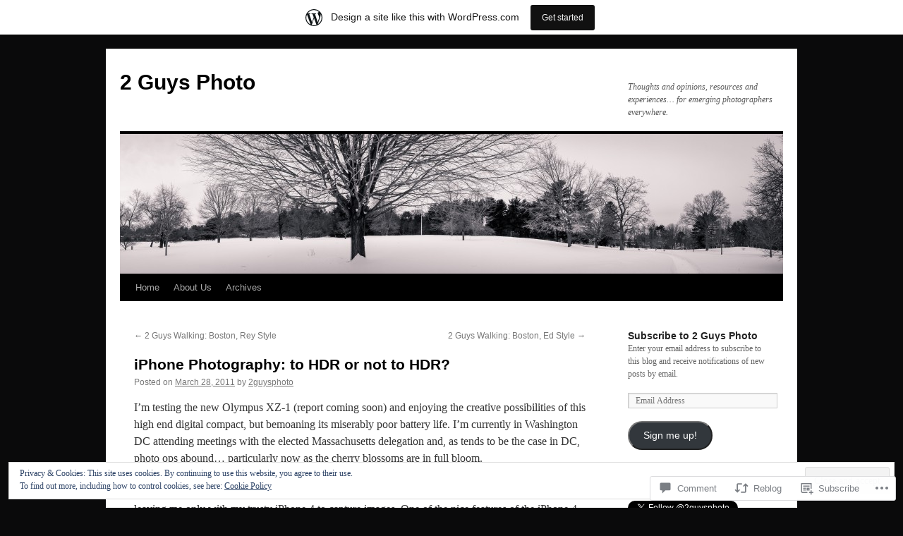

--- FILE ---
content_type: text/html; charset=UTF-8
request_url: https://2guysphoto.wordpress.com/2011/03/28/iphone-photography-to-hdr-or-not-to-hdr/
body_size: 26519
content:
<!DOCTYPE html>
<html lang="en">
<head>
<meta charset="UTF-8" />
<title>
iPhone Photography: to HDR or not to HDR? | 2 Guys Photo</title>
<link rel="profile" href="https://gmpg.org/xfn/11" />
<link rel="stylesheet" type="text/css" media="all" href="https://s0.wp.com/wp-content/themes/pub/twentyten/style.css?m=1659017451i&amp;ver=20190507" />
<link rel="pingback" href="https://2guysphoto.wordpress.com/xmlrpc.php">
<meta name='robots' content='max-image-preview:large' />
<meta name="google-site-verification" content="ARHeWrPc3bjCpuijkX1KwbK8Ie0EHzOdeFDREta0VHQ" />
<link rel='dns-prefetch' href='//s0.wp.com' />
<link rel='dns-prefetch' href='//widgets.wp.com' />
<link rel='dns-prefetch' href='//af.pubmine.com' />
<link rel="alternate" type="application/rss+xml" title="2 Guys Photo &raquo; Feed" href="https://2guysphoto.wordpress.com/feed/" />
<link rel="alternate" type="application/rss+xml" title="2 Guys Photo &raquo; Comments Feed" href="https://2guysphoto.wordpress.com/comments/feed/" />
<link rel="alternate" type="application/rss+xml" title="2 Guys Photo &raquo; iPhone Photography: to HDR or not to&nbsp;HDR? Comments Feed" href="https://2guysphoto.wordpress.com/2011/03/28/iphone-photography-to-hdr-or-not-to-hdr/feed/" />
	<script type="text/javascript">
		/* <![CDATA[ */
		function addLoadEvent(func) {
			var oldonload = window.onload;
			if (typeof window.onload != 'function') {
				window.onload = func;
			} else {
				window.onload = function () {
					oldonload();
					func();
				}
			}
		}
		/* ]]> */
	</script>
	<link crossorigin='anonymous' rel='stylesheet' id='all-css-0-1' href='/_static/??-eJx9jNsKAjEMBX/IGhel4oP4Ld1tKN2mF5qU4t+7K6J4wcdJzgz0oqacBJNAbKpQcz4xdG8dCgO25ZuDR0Wmg2AsZAQZWK6E24l5A78DM0oxU3gwcEsQs220uBXXhlUls3zQvyL5gK/unb7mI2X3FKKpAcUnp0ZTYZm+X1b5Es/DUQ/6sDvp/XwDuKdkPw==&cssminify=yes' type='text/css' media='all' />
<style id='wp-emoji-styles-inline-css'>

	img.wp-smiley, img.emoji {
		display: inline !important;
		border: none !important;
		box-shadow: none !important;
		height: 1em !important;
		width: 1em !important;
		margin: 0 0.07em !important;
		vertical-align: -0.1em !important;
		background: none !important;
		padding: 0 !important;
	}
/*# sourceURL=wp-emoji-styles-inline-css */
</style>
<link crossorigin='anonymous' rel='stylesheet' id='all-css-2-1' href='/wp-content/plugins/gutenberg-core/v22.2.0/build/styles/block-library/style.css?m=1764855221i&cssminify=yes' type='text/css' media='all' />
<style id='wp-block-library-inline-css'>
.has-text-align-justify {
	text-align:justify;
}
.has-text-align-justify{text-align:justify;}

/*# sourceURL=wp-block-library-inline-css */
</style><style id='global-styles-inline-css'>
:root{--wp--preset--aspect-ratio--square: 1;--wp--preset--aspect-ratio--4-3: 4/3;--wp--preset--aspect-ratio--3-4: 3/4;--wp--preset--aspect-ratio--3-2: 3/2;--wp--preset--aspect-ratio--2-3: 2/3;--wp--preset--aspect-ratio--16-9: 16/9;--wp--preset--aspect-ratio--9-16: 9/16;--wp--preset--color--black: #000;--wp--preset--color--cyan-bluish-gray: #abb8c3;--wp--preset--color--white: #fff;--wp--preset--color--pale-pink: #f78da7;--wp--preset--color--vivid-red: #cf2e2e;--wp--preset--color--luminous-vivid-orange: #ff6900;--wp--preset--color--luminous-vivid-amber: #fcb900;--wp--preset--color--light-green-cyan: #7bdcb5;--wp--preset--color--vivid-green-cyan: #00d084;--wp--preset--color--pale-cyan-blue: #8ed1fc;--wp--preset--color--vivid-cyan-blue: #0693e3;--wp--preset--color--vivid-purple: #9b51e0;--wp--preset--color--blue: #0066cc;--wp--preset--color--medium-gray: #666;--wp--preset--color--light-gray: #f1f1f1;--wp--preset--gradient--vivid-cyan-blue-to-vivid-purple: linear-gradient(135deg,rgb(6,147,227) 0%,rgb(155,81,224) 100%);--wp--preset--gradient--light-green-cyan-to-vivid-green-cyan: linear-gradient(135deg,rgb(122,220,180) 0%,rgb(0,208,130) 100%);--wp--preset--gradient--luminous-vivid-amber-to-luminous-vivid-orange: linear-gradient(135deg,rgb(252,185,0) 0%,rgb(255,105,0) 100%);--wp--preset--gradient--luminous-vivid-orange-to-vivid-red: linear-gradient(135deg,rgb(255,105,0) 0%,rgb(207,46,46) 100%);--wp--preset--gradient--very-light-gray-to-cyan-bluish-gray: linear-gradient(135deg,rgb(238,238,238) 0%,rgb(169,184,195) 100%);--wp--preset--gradient--cool-to-warm-spectrum: linear-gradient(135deg,rgb(74,234,220) 0%,rgb(151,120,209) 20%,rgb(207,42,186) 40%,rgb(238,44,130) 60%,rgb(251,105,98) 80%,rgb(254,248,76) 100%);--wp--preset--gradient--blush-light-purple: linear-gradient(135deg,rgb(255,206,236) 0%,rgb(152,150,240) 100%);--wp--preset--gradient--blush-bordeaux: linear-gradient(135deg,rgb(254,205,165) 0%,rgb(254,45,45) 50%,rgb(107,0,62) 100%);--wp--preset--gradient--luminous-dusk: linear-gradient(135deg,rgb(255,203,112) 0%,rgb(199,81,192) 50%,rgb(65,88,208) 100%);--wp--preset--gradient--pale-ocean: linear-gradient(135deg,rgb(255,245,203) 0%,rgb(182,227,212) 50%,rgb(51,167,181) 100%);--wp--preset--gradient--electric-grass: linear-gradient(135deg,rgb(202,248,128) 0%,rgb(113,206,126) 100%);--wp--preset--gradient--midnight: linear-gradient(135deg,rgb(2,3,129) 0%,rgb(40,116,252) 100%);--wp--preset--font-size--small: 13px;--wp--preset--font-size--medium: 20px;--wp--preset--font-size--large: 36px;--wp--preset--font-size--x-large: 42px;--wp--preset--font-family--albert-sans: 'Albert Sans', sans-serif;--wp--preset--font-family--alegreya: Alegreya, serif;--wp--preset--font-family--arvo: Arvo, serif;--wp--preset--font-family--bodoni-moda: 'Bodoni Moda', serif;--wp--preset--font-family--bricolage-grotesque: 'Bricolage Grotesque', sans-serif;--wp--preset--font-family--cabin: Cabin, sans-serif;--wp--preset--font-family--chivo: Chivo, sans-serif;--wp--preset--font-family--commissioner: Commissioner, sans-serif;--wp--preset--font-family--cormorant: Cormorant, serif;--wp--preset--font-family--courier-prime: 'Courier Prime', monospace;--wp--preset--font-family--crimson-pro: 'Crimson Pro', serif;--wp--preset--font-family--dm-mono: 'DM Mono', monospace;--wp--preset--font-family--dm-sans: 'DM Sans', sans-serif;--wp--preset--font-family--dm-serif-display: 'DM Serif Display', serif;--wp--preset--font-family--domine: Domine, serif;--wp--preset--font-family--eb-garamond: 'EB Garamond', serif;--wp--preset--font-family--epilogue: Epilogue, sans-serif;--wp--preset--font-family--fahkwang: Fahkwang, sans-serif;--wp--preset--font-family--figtree: Figtree, sans-serif;--wp--preset--font-family--fira-sans: 'Fira Sans', sans-serif;--wp--preset--font-family--fjalla-one: 'Fjalla One', sans-serif;--wp--preset--font-family--fraunces: Fraunces, serif;--wp--preset--font-family--gabarito: Gabarito, system-ui;--wp--preset--font-family--ibm-plex-mono: 'IBM Plex Mono', monospace;--wp--preset--font-family--ibm-plex-sans: 'IBM Plex Sans', sans-serif;--wp--preset--font-family--ibarra-real-nova: 'Ibarra Real Nova', serif;--wp--preset--font-family--instrument-serif: 'Instrument Serif', serif;--wp--preset--font-family--inter: Inter, sans-serif;--wp--preset--font-family--josefin-sans: 'Josefin Sans', sans-serif;--wp--preset--font-family--jost: Jost, sans-serif;--wp--preset--font-family--libre-baskerville: 'Libre Baskerville', serif;--wp--preset--font-family--libre-franklin: 'Libre Franklin', sans-serif;--wp--preset--font-family--literata: Literata, serif;--wp--preset--font-family--lora: Lora, serif;--wp--preset--font-family--merriweather: Merriweather, serif;--wp--preset--font-family--montserrat: Montserrat, sans-serif;--wp--preset--font-family--newsreader: Newsreader, serif;--wp--preset--font-family--noto-sans-mono: 'Noto Sans Mono', sans-serif;--wp--preset--font-family--nunito: Nunito, sans-serif;--wp--preset--font-family--open-sans: 'Open Sans', sans-serif;--wp--preset--font-family--overpass: Overpass, sans-serif;--wp--preset--font-family--pt-serif: 'PT Serif', serif;--wp--preset--font-family--petrona: Petrona, serif;--wp--preset--font-family--piazzolla: Piazzolla, serif;--wp--preset--font-family--playfair-display: 'Playfair Display', serif;--wp--preset--font-family--plus-jakarta-sans: 'Plus Jakarta Sans', sans-serif;--wp--preset--font-family--poppins: Poppins, sans-serif;--wp--preset--font-family--raleway: Raleway, sans-serif;--wp--preset--font-family--roboto: Roboto, sans-serif;--wp--preset--font-family--roboto-slab: 'Roboto Slab', serif;--wp--preset--font-family--rubik: Rubik, sans-serif;--wp--preset--font-family--rufina: Rufina, serif;--wp--preset--font-family--sora: Sora, sans-serif;--wp--preset--font-family--source-sans-3: 'Source Sans 3', sans-serif;--wp--preset--font-family--source-serif-4: 'Source Serif 4', serif;--wp--preset--font-family--space-mono: 'Space Mono', monospace;--wp--preset--font-family--syne: Syne, sans-serif;--wp--preset--font-family--texturina: Texturina, serif;--wp--preset--font-family--urbanist: Urbanist, sans-serif;--wp--preset--font-family--work-sans: 'Work Sans', sans-serif;--wp--preset--spacing--20: 0.44rem;--wp--preset--spacing--30: 0.67rem;--wp--preset--spacing--40: 1rem;--wp--preset--spacing--50: 1.5rem;--wp--preset--spacing--60: 2.25rem;--wp--preset--spacing--70: 3.38rem;--wp--preset--spacing--80: 5.06rem;--wp--preset--shadow--natural: 6px 6px 9px rgba(0, 0, 0, 0.2);--wp--preset--shadow--deep: 12px 12px 50px rgba(0, 0, 0, 0.4);--wp--preset--shadow--sharp: 6px 6px 0px rgba(0, 0, 0, 0.2);--wp--preset--shadow--outlined: 6px 6px 0px -3px rgb(255, 255, 255), 6px 6px rgb(0, 0, 0);--wp--preset--shadow--crisp: 6px 6px 0px rgb(0, 0, 0);}:where(.is-layout-flex){gap: 0.5em;}:where(.is-layout-grid){gap: 0.5em;}body .is-layout-flex{display: flex;}.is-layout-flex{flex-wrap: wrap;align-items: center;}.is-layout-flex > :is(*, div){margin: 0;}body .is-layout-grid{display: grid;}.is-layout-grid > :is(*, div){margin: 0;}:where(.wp-block-columns.is-layout-flex){gap: 2em;}:where(.wp-block-columns.is-layout-grid){gap: 2em;}:where(.wp-block-post-template.is-layout-flex){gap: 1.25em;}:where(.wp-block-post-template.is-layout-grid){gap: 1.25em;}.has-black-color{color: var(--wp--preset--color--black) !important;}.has-cyan-bluish-gray-color{color: var(--wp--preset--color--cyan-bluish-gray) !important;}.has-white-color{color: var(--wp--preset--color--white) !important;}.has-pale-pink-color{color: var(--wp--preset--color--pale-pink) !important;}.has-vivid-red-color{color: var(--wp--preset--color--vivid-red) !important;}.has-luminous-vivid-orange-color{color: var(--wp--preset--color--luminous-vivid-orange) !important;}.has-luminous-vivid-amber-color{color: var(--wp--preset--color--luminous-vivid-amber) !important;}.has-light-green-cyan-color{color: var(--wp--preset--color--light-green-cyan) !important;}.has-vivid-green-cyan-color{color: var(--wp--preset--color--vivid-green-cyan) !important;}.has-pale-cyan-blue-color{color: var(--wp--preset--color--pale-cyan-blue) !important;}.has-vivid-cyan-blue-color{color: var(--wp--preset--color--vivid-cyan-blue) !important;}.has-vivid-purple-color{color: var(--wp--preset--color--vivid-purple) !important;}.has-black-background-color{background-color: var(--wp--preset--color--black) !important;}.has-cyan-bluish-gray-background-color{background-color: var(--wp--preset--color--cyan-bluish-gray) !important;}.has-white-background-color{background-color: var(--wp--preset--color--white) !important;}.has-pale-pink-background-color{background-color: var(--wp--preset--color--pale-pink) !important;}.has-vivid-red-background-color{background-color: var(--wp--preset--color--vivid-red) !important;}.has-luminous-vivid-orange-background-color{background-color: var(--wp--preset--color--luminous-vivid-orange) !important;}.has-luminous-vivid-amber-background-color{background-color: var(--wp--preset--color--luminous-vivid-amber) !important;}.has-light-green-cyan-background-color{background-color: var(--wp--preset--color--light-green-cyan) !important;}.has-vivid-green-cyan-background-color{background-color: var(--wp--preset--color--vivid-green-cyan) !important;}.has-pale-cyan-blue-background-color{background-color: var(--wp--preset--color--pale-cyan-blue) !important;}.has-vivid-cyan-blue-background-color{background-color: var(--wp--preset--color--vivid-cyan-blue) !important;}.has-vivid-purple-background-color{background-color: var(--wp--preset--color--vivid-purple) !important;}.has-black-border-color{border-color: var(--wp--preset--color--black) !important;}.has-cyan-bluish-gray-border-color{border-color: var(--wp--preset--color--cyan-bluish-gray) !important;}.has-white-border-color{border-color: var(--wp--preset--color--white) !important;}.has-pale-pink-border-color{border-color: var(--wp--preset--color--pale-pink) !important;}.has-vivid-red-border-color{border-color: var(--wp--preset--color--vivid-red) !important;}.has-luminous-vivid-orange-border-color{border-color: var(--wp--preset--color--luminous-vivid-orange) !important;}.has-luminous-vivid-amber-border-color{border-color: var(--wp--preset--color--luminous-vivid-amber) !important;}.has-light-green-cyan-border-color{border-color: var(--wp--preset--color--light-green-cyan) !important;}.has-vivid-green-cyan-border-color{border-color: var(--wp--preset--color--vivid-green-cyan) !important;}.has-pale-cyan-blue-border-color{border-color: var(--wp--preset--color--pale-cyan-blue) !important;}.has-vivid-cyan-blue-border-color{border-color: var(--wp--preset--color--vivid-cyan-blue) !important;}.has-vivid-purple-border-color{border-color: var(--wp--preset--color--vivid-purple) !important;}.has-vivid-cyan-blue-to-vivid-purple-gradient-background{background: var(--wp--preset--gradient--vivid-cyan-blue-to-vivid-purple) !important;}.has-light-green-cyan-to-vivid-green-cyan-gradient-background{background: var(--wp--preset--gradient--light-green-cyan-to-vivid-green-cyan) !important;}.has-luminous-vivid-amber-to-luminous-vivid-orange-gradient-background{background: var(--wp--preset--gradient--luminous-vivid-amber-to-luminous-vivid-orange) !important;}.has-luminous-vivid-orange-to-vivid-red-gradient-background{background: var(--wp--preset--gradient--luminous-vivid-orange-to-vivid-red) !important;}.has-very-light-gray-to-cyan-bluish-gray-gradient-background{background: var(--wp--preset--gradient--very-light-gray-to-cyan-bluish-gray) !important;}.has-cool-to-warm-spectrum-gradient-background{background: var(--wp--preset--gradient--cool-to-warm-spectrum) !important;}.has-blush-light-purple-gradient-background{background: var(--wp--preset--gradient--blush-light-purple) !important;}.has-blush-bordeaux-gradient-background{background: var(--wp--preset--gradient--blush-bordeaux) !important;}.has-luminous-dusk-gradient-background{background: var(--wp--preset--gradient--luminous-dusk) !important;}.has-pale-ocean-gradient-background{background: var(--wp--preset--gradient--pale-ocean) !important;}.has-electric-grass-gradient-background{background: var(--wp--preset--gradient--electric-grass) !important;}.has-midnight-gradient-background{background: var(--wp--preset--gradient--midnight) !important;}.has-small-font-size{font-size: var(--wp--preset--font-size--small) !important;}.has-medium-font-size{font-size: var(--wp--preset--font-size--medium) !important;}.has-large-font-size{font-size: var(--wp--preset--font-size--large) !important;}.has-x-large-font-size{font-size: var(--wp--preset--font-size--x-large) !important;}.has-albert-sans-font-family{font-family: var(--wp--preset--font-family--albert-sans) !important;}.has-alegreya-font-family{font-family: var(--wp--preset--font-family--alegreya) !important;}.has-arvo-font-family{font-family: var(--wp--preset--font-family--arvo) !important;}.has-bodoni-moda-font-family{font-family: var(--wp--preset--font-family--bodoni-moda) !important;}.has-bricolage-grotesque-font-family{font-family: var(--wp--preset--font-family--bricolage-grotesque) !important;}.has-cabin-font-family{font-family: var(--wp--preset--font-family--cabin) !important;}.has-chivo-font-family{font-family: var(--wp--preset--font-family--chivo) !important;}.has-commissioner-font-family{font-family: var(--wp--preset--font-family--commissioner) !important;}.has-cormorant-font-family{font-family: var(--wp--preset--font-family--cormorant) !important;}.has-courier-prime-font-family{font-family: var(--wp--preset--font-family--courier-prime) !important;}.has-crimson-pro-font-family{font-family: var(--wp--preset--font-family--crimson-pro) !important;}.has-dm-mono-font-family{font-family: var(--wp--preset--font-family--dm-mono) !important;}.has-dm-sans-font-family{font-family: var(--wp--preset--font-family--dm-sans) !important;}.has-dm-serif-display-font-family{font-family: var(--wp--preset--font-family--dm-serif-display) !important;}.has-domine-font-family{font-family: var(--wp--preset--font-family--domine) !important;}.has-eb-garamond-font-family{font-family: var(--wp--preset--font-family--eb-garamond) !important;}.has-epilogue-font-family{font-family: var(--wp--preset--font-family--epilogue) !important;}.has-fahkwang-font-family{font-family: var(--wp--preset--font-family--fahkwang) !important;}.has-figtree-font-family{font-family: var(--wp--preset--font-family--figtree) !important;}.has-fira-sans-font-family{font-family: var(--wp--preset--font-family--fira-sans) !important;}.has-fjalla-one-font-family{font-family: var(--wp--preset--font-family--fjalla-one) !important;}.has-fraunces-font-family{font-family: var(--wp--preset--font-family--fraunces) !important;}.has-gabarito-font-family{font-family: var(--wp--preset--font-family--gabarito) !important;}.has-ibm-plex-mono-font-family{font-family: var(--wp--preset--font-family--ibm-plex-mono) !important;}.has-ibm-plex-sans-font-family{font-family: var(--wp--preset--font-family--ibm-plex-sans) !important;}.has-ibarra-real-nova-font-family{font-family: var(--wp--preset--font-family--ibarra-real-nova) !important;}.has-instrument-serif-font-family{font-family: var(--wp--preset--font-family--instrument-serif) !important;}.has-inter-font-family{font-family: var(--wp--preset--font-family--inter) !important;}.has-josefin-sans-font-family{font-family: var(--wp--preset--font-family--josefin-sans) !important;}.has-jost-font-family{font-family: var(--wp--preset--font-family--jost) !important;}.has-libre-baskerville-font-family{font-family: var(--wp--preset--font-family--libre-baskerville) !important;}.has-libre-franklin-font-family{font-family: var(--wp--preset--font-family--libre-franklin) !important;}.has-literata-font-family{font-family: var(--wp--preset--font-family--literata) !important;}.has-lora-font-family{font-family: var(--wp--preset--font-family--lora) !important;}.has-merriweather-font-family{font-family: var(--wp--preset--font-family--merriweather) !important;}.has-montserrat-font-family{font-family: var(--wp--preset--font-family--montserrat) !important;}.has-newsreader-font-family{font-family: var(--wp--preset--font-family--newsreader) !important;}.has-noto-sans-mono-font-family{font-family: var(--wp--preset--font-family--noto-sans-mono) !important;}.has-nunito-font-family{font-family: var(--wp--preset--font-family--nunito) !important;}.has-open-sans-font-family{font-family: var(--wp--preset--font-family--open-sans) !important;}.has-overpass-font-family{font-family: var(--wp--preset--font-family--overpass) !important;}.has-pt-serif-font-family{font-family: var(--wp--preset--font-family--pt-serif) !important;}.has-petrona-font-family{font-family: var(--wp--preset--font-family--petrona) !important;}.has-piazzolla-font-family{font-family: var(--wp--preset--font-family--piazzolla) !important;}.has-playfair-display-font-family{font-family: var(--wp--preset--font-family--playfair-display) !important;}.has-plus-jakarta-sans-font-family{font-family: var(--wp--preset--font-family--plus-jakarta-sans) !important;}.has-poppins-font-family{font-family: var(--wp--preset--font-family--poppins) !important;}.has-raleway-font-family{font-family: var(--wp--preset--font-family--raleway) !important;}.has-roboto-font-family{font-family: var(--wp--preset--font-family--roboto) !important;}.has-roboto-slab-font-family{font-family: var(--wp--preset--font-family--roboto-slab) !important;}.has-rubik-font-family{font-family: var(--wp--preset--font-family--rubik) !important;}.has-rufina-font-family{font-family: var(--wp--preset--font-family--rufina) !important;}.has-sora-font-family{font-family: var(--wp--preset--font-family--sora) !important;}.has-source-sans-3-font-family{font-family: var(--wp--preset--font-family--source-sans-3) !important;}.has-source-serif-4-font-family{font-family: var(--wp--preset--font-family--source-serif-4) !important;}.has-space-mono-font-family{font-family: var(--wp--preset--font-family--space-mono) !important;}.has-syne-font-family{font-family: var(--wp--preset--font-family--syne) !important;}.has-texturina-font-family{font-family: var(--wp--preset--font-family--texturina) !important;}.has-urbanist-font-family{font-family: var(--wp--preset--font-family--urbanist) !important;}.has-work-sans-font-family{font-family: var(--wp--preset--font-family--work-sans) !important;}
/*# sourceURL=global-styles-inline-css */
</style>

<style id='classic-theme-styles-inline-css'>
/*! This file is auto-generated */
.wp-block-button__link{color:#fff;background-color:#32373c;border-radius:9999px;box-shadow:none;text-decoration:none;padding:calc(.667em + 2px) calc(1.333em + 2px);font-size:1.125em}.wp-block-file__button{background:#32373c;color:#fff;text-decoration:none}
/*# sourceURL=/wp-includes/css/classic-themes.min.css */
</style>
<link crossorigin='anonymous' rel='stylesheet' id='all-css-4-1' href='/_static/??-eJx9j9sOwjAIhl/ISjTzdGF8FNMD0c7RNYVuPr4sy27U7IbADx8/wJiN75NgEqBqclcfMTH4vqDqlK2AThCGaLFD0rGtZ97Af2yM4YGiOC+5EXyvI1ltjHO5ILPRSLGSkad68RrXomTrX0alecXcAK5p6d0HTKEvYKv0ZEWi/6GAiwdXYxdgwOLUWcXpS/6up1tudN2djud9c2maQ/sBK5V29A==&cssminify=yes' type='text/css' media='all' />
<link rel='stylesheet' id='verbum-gutenberg-css-css' href='https://widgets.wp.com/verbum-block-editor/block-editor.css?ver=1738686361' media='all' />
<link crossorigin='anonymous' rel='stylesheet' id='all-css-6-1' href='/_static/??-eJyFjsEOwjAMQ3+IECaxiR0Q37JVoRTaplpSVfv7hRsTEtxsy88ytgKOs1JW1AclEix1Rm0WrJbiHNm95OhEDvivK7pGglYcpy8gVSix+pAFF7JRb9KjtT7sL8gTg12ZNHDeGbjHKSxv9Jau3dCdzv3YX8bnBqh7UWU=&cssminify=yes' type='text/css' media='all' />
<style id='jetpack-global-styles-frontend-style-inline-css'>
:root { --font-headings: unset; --font-base: unset; --font-headings-default: -apple-system,BlinkMacSystemFont,"Segoe UI",Roboto,Oxygen-Sans,Ubuntu,Cantarell,"Helvetica Neue",sans-serif; --font-base-default: -apple-system,BlinkMacSystemFont,"Segoe UI",Roboto,Oxygen-Sans,Ubuntu,Cantarell,"Helvetica Neue",sans-serif;}
/*# sourceURL=jetpack-global-styles-frontend-style-inline-css */
</style>
<link crossorigin='anonymous' rel='stylesheet' id='all-css-8-1' href='/_static/??-eJyNjcsKAjEMRX/IGtQZBxfip0hMS9sxTYppGfx7H7gRN+7ugcs5sFRHKi1Ig9Jd5R6zGMyhVaTrh8G6QFHfORhYwlvw6P39PbPENZmt4G/ROQuBKWVkxxrVvuBH1lIoz2waILJekF+HUzlupnG3nQ77YZwfuRJIaQ==&cssminify=yes' type='text/css' media='all' />
<script type="text/javascript" id="jetpack_related-posts-js-extra">
/* <![CDATA[ */
var related_posts_js_options = {"post_heading":"h4"};
//# sourceURL=jetpack_related-posts-js-extra
/* ]]> */
</script>
<script type="text/javascript" id="wpcom-actionbar-placeholder-js-extra">
/* <![CDATA[ */
var actionbardata = {"siteID":"2492968","postID":"848","siteURL":"https://2guysphoto.wordpress.com","xhrURL":"https://2guysphoto.wordpress.com/wp-admin/admin-ajax.php","nonce":"6dfe660a43","isLoggedIn":"","statusMessage":"","subsEmailDefault":"instantly","proxyScriptUrl":"https://s0.wp.com/wp-content/js/wpcom-proxy-request.js?m=1513050504i&amp;ver=20211021","shortlink":"https://wp.me/pasxa-dG","i18n":{"followedText":"New posts from this site will now appear in your \u003Ca href=\"https://wordpress.com/reader\"\u003EReader\u003C/a\u003E","foldBar":"Collapse this bar","unfoldBar":"Expand this bar","shortLinkCopied":"Shortlink copied to clipboard."}};
//# sourceURL=wpcom-actionbar-placeholder-js-extra
/* ]]> */
</script>
<script type="text/javascript" id="jetpack-mu-wpcom-settings-js-before">
/* <![CDATA[ */
var JETPACK_MU_WPCOM_SETTINGS = {"assetsUrl":"https://s0.wp.com/wp-content/mu-plugins/jetpack-mu-wpcom-plugin/sun/jetpack_vendor/automattic/jetpack-mu-wpcom/src/build/"};
//# sourceURL=jetpack-mu-wpcom-settings-js-before
/* ]]> */
</script>
<script crossorigin='anonymous' type='text/javascript'  src='/_static/??-eJxdjd0KAiEQhV+o2clg2b2JHiVcFdF0HBxt6+3bhYjq6vBx/nBlMIWao4a5A6fuAwlG11ib25tROuE1kMGlh2SxuqSbs8BFmvzSkAMNUQ74tRu3TGrAtTye/96Siv+8rqVabQVM0iJO9qLJjPfTLkCFwFuu28Qln9U0jkelpnmOL35BR9g='></script>
<script type="text/javascript" id="rlt-proxy-js-after">
/* <![CDATA[ */
	rltInitialize( {"token":null,"iframeOrigins":["https:\/\/widgets.wp.com"]} );
//# sourceURL=rlt-proxy-js-after
/* ]]> */
</script>
<link rel="EditURI" type="application/rsd+xml" title="RSD" href="https://2guysphoto.wordpress.com/xmlrpc.php?rsd" />
<meta name="generator" content="WordPress.com" />
<link rel="canonical" href="https://2guysphoto.wordpress.com/2011/03/28/iphone-photography-to-hdr-or-not-to-hdr/" />
<link rel='shortlink' href='https://wp.me/pasxa-dG' />
<link rel="alternate" type="application/json+oembed" href="https://public-api.wordpress.com/oembed/?format=json&amp;url=https%3A%2F%2F2guysphoto.wordpress.com%2F2011%2F03%2F28%2Fiphone-photography-to-hdr-or-not-to-hdr%2F&amp;for=wpcom-auto-discovery" /><link rel="alternate" type="application/xml+oembed" href="https://public-api.wordpress.com/oembed/?format=xml&amp;url=https%3A%2F%2F2guysphoto.wordpress.com%2F2011%2F03%2F28%2Fiphone-photography-to-hdr-or-not-to-hdr%2F&amp;for=wpcom-auto-discovery" />
<!-- Jetpack Open Graph Tags -->
<meta property="og:type" content="article" />
<meta property="og:title" content="iPhone Photography: to HDR or not to HDR?" />
<meta property="og:url" content="https://2guysphoto.wordpress.com/2011/03/28/iphone-photography-to-hdr-or-not-to-hdr/" />
<meta property="og:description" content="I&#8217;m testing the new Olympus XZ-1 (report coming soon) and enjoying the creative possibilities of this high end digital compact, but bemoaning its miserably poor battery life. I&#8217;m curren…" />
<meta property="article:published_time" content="2011-03-28T19:28:59+00:00" />
<meta property="article:modified_time" content="2011-03-28T19:28:59+00:00" />
<meta property="og:site_name" content="2 Guys Photo" />
<meta property="og:image" content="https://2guysphoto.wordpress.com/wp-content/uploads/2011/03/cb787f9a-d412-4220-98fb-b75b2ea194705.jpg" />
<meta property="og:image:width" content="550" />
<meta property="og:image:height" content="411" />
<meta property="og:image:alt" content="" />
<meta property="og:locale" content="en_US" />
<meta property="fb:app_id" content="249643311490" />
<meta property="article:publisher" content="https://www.facebook.com/WordPresscom" />
<meta name="twitter:text:title" content="iPhone Photography: to HDR or not to&nbsp;HDR?" />
<meta name="twitter:image" content="https://2guysphoto.wordpress.com/wp-content/uploads/2011/03/cb787f9a-d412-4220-98fb-b75b2ea194705.jpg?w=640" />
<meta name="twitter:card" content="summary_large_image" />

<!-- End Jetpack Open Graph Tags -->
<link rel="shortcut icon" type="image/x-icon" href="https://s0.wp.com/i/favicon.ico?m=1713425267i" sizes="16x16 24x24 32x32 48x48" />
<link rel="icon" type="image/x-icon" href="https://s0.wp.com/i/favicon.ico?m=1713425267i" sizes="16x16 24x24 32x32 48x48" />
<link rel="apple-touch-icon" href="https://s0.wp.com/i/webclip.png?m=1713868326i" />
<link rel='openid.server' href='https://2guysphoto.wordpress.com/?openidserver=1' />
<link rel='openid.delegate' href='https://2guysphoto.wordpress.com/' />
<link rel="search" type="application/opensearchdescription+xml" href="https://2guysphoto.wordpress.com/osd.xml" title="2 Guys Photo" />
<link rel="search" type="application/opensearchdescription+xml" href="https://s1.wp.com/opensearch.xml" title="WordPress.com" />
<meta name="theme-color" content="#0a0a0b" />
<meta name="description" content="I&#039;m testing the new Olympus XZ-1 (report coming soon) and enjoying the creative possibilities of this high end digital compact, but bemoaning its miserably poor battery life. I&#039;m currently in Washington DC attending meetings with the elected Massachusetts delegation and, as tends to be the case in DC, photo ops abound... particularly now as the&hellip;" />
<style type="text/css" id="custom-background-css">
body.custom-background { background-color: #0a0a0b; }
</style>
	<script type="text/javascript">
/* <![CDATA[ */
var wa_client = {}; wa_client.cmd = []; wa_client.config = { 'blog_id': 2492968, 'blog_language': 'en', 'is_wordads': false, 'hosting_type': 0, 'afp_account_id': null, 'afp_host_id': 5038568878849053, 'theme': 'pub/twentyten', '_': { 'title': 'Advertisement', 'privacy_settings': 'Privacy Settings' }, 'formats': [ 'inline', 'belowpost', 'bottom_sticky', 'sidebar_sticky_right', 'sidebar', 'gutenberg_rectangle', 'gutenberg_leaderboard', 'gutenberg_mobile_leaderboard', 'gutenberg_skyscraper' ] };
/* ]]> */
</script>
		<script type="text/javascript">

			window.doNotSellCallback = function() {

				var linkElements = [
					'a[href="https://wordpress.com/?ref=footer_blog"]',
					'a[href="https://wordpress.com/?ref=footer_website"]',
					'a[href="https://wordpress.com/?ref=vertical_footer"]',
					'a[href^="https://wordpress.com/?ref=footer_segment_"]',
				].join(',');

				var dnsLink = document.createElement( 'a' );
				dnsLink.href = 'https://wordpress.com/advertising-program-optout/';
				dnsLink.classList.add( 'do-not-sell-link' );
				dnsLink.rel = 'nofollow';
				dnsLink.style.marginLeft = '0.5em';
				dnsLink.textContent = 'Do Not Sell or Share My Personal Information';

				var creditLinks = document.querySelectorAll( linkElements );

				if ( 0 === creditLinks.length ) {
					return false;
				}

				Array.prototype.forEach.call( creditLinks, function( el ) {
					el.insertAdjacentElement( 'afterend', dnsLink );
				});

				return true;
			};

		</script>
		<script type="text/javascript">
	window.google_analytics_uacct = "UA-52447-2";
</script>

<script type="text/javascript">
	var _gaq = _gaq || [];
	_gaq.push(['_setAccount', 'UA-52447-2']);
	_gaq.push(['_gat._anonymizeIp']);
	_gaq.push(['_setDomainName', 'wordpress.com']);
	_gaq.push(['_initData']);
	_gaq.push(['_trackPageview']);

	(function() {
		var ga = document.createElement('script'); ga.type = 'text/javascript'; ga.async = true;
		ga.src = ('https:' == document.location.protocol ? 'https://ssl' : 'http://www') + '.google-analytics.com/ga.js';
		(document.getElementsByTagName('head')[0] || document.getElementsByTagName('body')[0]).appendChild(ga);
	})();
</script>
<link crossorigin='anonymous' rel='stylesheet' id='all-css-0-3' href='/wp-content/mu-plugins/jetpack-plugin/sun/_inc/build/subscriptions/subscriptions.min.css?m=1753981412i&cssminify=yes' type='text/css' media='all' />
</head>

<body class="wp-singular post-template-default single single-post postid-848 single-format-standard custom-background wp-theme-pubtwentyten customizer-styles-applied jetpack-reblog-enabled has-marketing-bar has-marketing-bar-theme-twenty-ten">
<div id="wrapper" class="hfeed">
	<div id="header">
		<div id="masthead">
			<div id="branding" role="banner">
								<div id="site-title">
					<span>
						<a href="https://2guysphoto.wordpress.com/" title="2 Guys Photo" rel="home">2 Guys Photo</a>
					</span>
				</div>
				<div id="site-description">Thoughts and opinions, resources and experiences&#8230; for emerging photographers everywhere.</div>

									<a class="home-link" href="https://2guysphoto.wordpress.com/" title="2 Guys Photo" rel="home">
						<img src="https://2guysphoto.wordpress.com/wp-content/uploads/2015/02/cropped-rey-spadoni-0015.jpg" width="940" height="198" alt="" />
					</a>
								</div><!-- #branding -->

			<div id="access" role="navigation">
								<div class="skip-link screen-reader-text"><a href="#content" title="Skip to content">Skip to content</a></div>
				<div class="menu"><ul>
<li ><a href="https://2guysphoto.wordpress.com/">Home</a></li><li class="page_item page-item-2"><a href="https://2guysphoto.wordpress.com/about/">About Us</a></li>
<li class="page_item page-item-768"><a href="https://2guysphoto.wordpress.com/archives/">Archives</a></li>
</ul></div>
			</div><!-- #access -->
		</div><!-- #masthead -->
	</div><!-- #header -->

	<div id="main">

		<div id="container">
			<div id="content" role="main">

			

				<div id="nav-above" class="navigation">
					<div class="nav-previous"><a href="https://2guysphoto.wordpress.com/2011/03/27/2-guys-walking-boston-rey-style/" rel="prev"><span class="meta-nav">&larr;</span> 2 Guys Walking: Boston, Rey&nbsp;Style</a></div>
					<div class="nav-next"><a href="https://2guysphoto.wordpress.com/2011/03/28/2-guys-walking-boston-ed-style/" rel="next">2 Guys Walking: Boston, Ed&nbsp;Style <span class="meta-nav">&rarr;</span></a></div>
				</div><!-- #nav-above -->

				<div id="post-848" class="post-848 post type-post status-publish format-standard hentry category-images category-iphonecell-phone category-travel tag-capitol tag-iphone-2 tag-spring tag-travel-2 tag-washington">
											<h2 class="entry-title"><a href="https://2guysphoto.wordpress.com/2011/03/28/iphone-photography-to-hdr-or-not-to-hdr/" rel="bookmark">iPhone Photography: to HDR or not to&nbsp;HDR?</a></h2>					
					<div class="entry-meta">
						<span class="meta-prep meta-prep-author">Posted on</span> <a href="https://2guysphoto.wordpress.com/2011/03/28/iphone-photography-to-hdr-or-not-to-hdr/" title="11:28 am" rel="bookmark"><span class="entry-date">March 28, 2011</span></a> <span class="meta-sep">by</span> <span class="author vcard"><a class="url fn n" href="https://2guysphoto.wordpress.com/author/2guysphoto/" title="View all posts by 2guysphoto">2guysphoto</a></span>					</div><!-- .entry-meta -->

					<div class="entry-content">
						<p>I&#8217;m testing the new Olympus XZ-1 (report coming soon) and enjoying the creative possibilities of this high end digital compact, but bemoaning its miserably poor battery life.  I&#8217;m currently in Washington DC attending meetings with the elected Massachusetts delegation and, as tends to be the case in DC, photo ops abound&#8230; particularly now as the cherry blossoms are in full bloom.</p>
<p>Reaching for the XZ-1, I was surprised and disappointed to see that the battery life had depleted, leaving me only with my trusty iPhone 4 to capture images. One of the nice features of the iPhone 4 is that you can shoot in HDR mode.  Readers of 2 Guys Photo know that I&#8217;m a fan of high dynamic range photography and so am glad to be able to tap the on screen HDR button on the phone&#8217;s camera to enable the capability.  I don&#8217;t know whether the iPhone actually merges multiple renditions of a photo (with software induced variable exposures), which seems pretty unlikely, or just simply employs technical wizardry to mimmic the effect.  Either way, I&#8217;ve been pleased with the ability to pull details out of shadows&#8230; but not so pleased with the artificial, cartoon-like appearance of some of the images. <span id="more-848"></span></p>
<p>The two photos below illustrate.  The first was in &#8220;normal&#8221; mode and the second in the iPhone 4&#8217;s HDR mode.  Which do you like better?</p>
<p><a href='https://2guysphoto.wordpress.com/wp-content/uploads/2011/03/cb787f9a-d412-4220-98fb-b75b2ea194705.jpg'><img src='https://2guysphoto.wordpress.com/wp-content/uploads/2011/03/cb787f9a-d412-4220-98fb-b75b2ea194705.jpg?w=550&#038;h=411' border='0' width='550' height='411' style='margin:5px;'></a></p>
<p><a href='https://2guysphoto.wordpress.com/wp-content/uploads/2011/03/254d6c25-38ac-45b8-b2c6-34b94f1643893.jpg'><img src='https://2guysphoto.wordpress.com/wp-content/uploads/2011/03/254d6c25-38ac-45b8-b2c6-34b94f1643893.jpg?w=550&#038;h=411' border='0' width='550' height='411' style='margin:5px;'></a><br />
Posted by Rey</p>
<p>&#8211; Posted via BlogPress/iPad</p>
<div id="atatags-370373-696b00b216b76">
		<script type="text/javascript">
			__ATA = window.__ATA || {};
			__ATA.cmd = window.__ATA.cmd || [];
			__ATA.cmd.push(function() {
				__ATA.initVideoSlot('atatags-370373-696b00b216b76', {
					sectionId: '370373',
					format: 'inread'
				});
			});
		</script>
	</div><span id="wordads-inline-marker" style="display: none;"></span><div id="jp-post-flair" class="sharedaddy sd-like-enabled sd-sharing-enabled"><div class="sharedaddy sd-sharing-enabled"><div class="robots-nocontent sd-block sd-social sd-social-icon-text sd-sharing"><h3 class="sd-title">Share this:</h3><div class="sd-content"><ul><li class="share-email"><a rel="nofollow noopener noreferrer"
				data-shared="sharing-email-848"
				class="share-email sd-button share-icon"
				href="mailto:?subject=%5BShared%20Post%5D%20iPhone%20Photography%3A%20to%20HDR%20or%20not%20to%20HDR%3F&#038;body=https%3A%2F%2F2guysphoto.wordpress.com%2F2011%2F03%2F28%2Fiphone-photography-to-hdr-or-not-to-hdr%2F&#038;share=email"
				target="_blank"
				aria-labelledby="sharing-email-848"
				data-email-share-error-title="Do you have email set up?" data-email-share-error-text="If you&#039;re having problems sharing via email, you might not have email set up for your browser. You may need to create a new email yourself." data-email-share-nonce="aa1acbb644" data-email-share-track-url="https://2guysphoto.wordpress.com/2011/03/28/iphone-photography-to-hdr-or-not-to-hdr/?share=email">
				<span id="sharing-email-848" hidden>Email a link to a friend (Opens in new window)</span>
				<span>Email</span>
			</a></li><li class="share-print"><a rel="nofollow noopener noreferrer"
				data-shared="sharing-print-848"
				class="share-print sd-button share-icon"
				href="https://2guysphoto.wordpress.com/2011/03/28/iphone-photography-to-hdr-or-not-to-hdr/#print?share=print"
				target="_blank"
				aria-labelledby="sharing-print-848"
				>
				<span id="sharing-print-848" hidden>Print (Opens in new window)</span>
				<span>Print</span>
			</a></li><li class="share-twitter"><a rel="nofollow noopener noreferrer"
				data-shared="sharing-twitter-848"
				class="share-twitter sd-button share-icon"
				href="https://2guysphoto.wordpress.com/2011/03/28/iphone-photography-to-hdr-or-not-to-hdr/?share=twitter"
				target="_blank"
				aria-labelledby="sharing-twitter-848"
				>
				<span id="sharing-twitter-848" hidden>Share on X (Opens in new window)</span>
				<span>X</span>
			</a></li><li class="share-facebook"><a rel="nofollow noopener noreferrer"
				data-shared="sharing-facebook-848"
				class="share-facebook sd-button share-icon"
				href="https://2guysphoto.wordpress.com/2011/03/28/iphone-photography-to-hdr-or-not-to-hdr/?share=facebook"
				target="_blank"
				aria-labelledby="sharing-facebook-848"
				>
				<span id="sharing-facebook-848" hidden>Share on Facebook (Opens in new window)</span>
				<span>Facebook</span>
			</a></li><li class="share-end"></li></ul></div></div></div><div class='sharedaddy sd-block sd-like jetpack-likes-widget-wrapper jetpack-likes-widget-unloaded' id='like-post-wrapper-2492968-848-696b00b2175c5' data-src='//widgets.wp.com/likes/index.html?ver=20260117#blog_id=2492968&amp;post_id=848&amp;origin=2guysphoto.wordpress.com&amp;obj_id=2492968-848-696b00b2175c5' data-name='like-post-frame-2492968-848-696b00b2175c5' data-title='Like or Reblog'><div class='likes-widget-placeholder post-likes-widget-placeholder' style='height: 55px;'><span class='button'><span>Like</span></span> <span class='loading'>Loading...</span></div><span class='sd-text-color'></span><a class='sd-link-color'></a></div>
<div id='jp-relatedposts' class='jp-relatedposts' >
	<h3 class="jp-relatedposts-headline"><em>Related</em></h3>
</div></div>											</div><!-- .entry-content -->

		
						<div class="entry-utility">
							This entry was posted in <a href="https://2guysphoto.wordpress.com/category/images/" rel="category tag">Images</a>, <a href="https://2guysphoto.wordpress.com/category/iphonecell-phone/" rel="category tag">iPhone/cell phone</a>, <a href="https://2guysphoto.wordpress.com/category/travel/" rel="category tag">Travel</a> and tagged <a href="https://2guysphoto.wordpress.com/tag/capitol/" rel="tag">capitol</a>, <a href="https://2guysphoto.wordpress.com/tag/iphone-2/" rel="tag">iphone</a>, <a href="https://2guysphoto.wordpress.com/tag/spring/" rel="tag">spring</a>, <a href="https://2guysphoto.wordpress.com/tag/travel-2/" rel="tag">travel</a>, <a href="https://2guysphoto.wordpress.com/tag/washington/" rel="tag">washington</a>. Bookmark the <a href="https://2guysphoto.wordpress.com/2011/03/28/iphone-photography-to-hdr-or-not-to-hdr/" title="Permalink to iPhone Photography: to HDR or not to&nbsp;HDR?" rel="bookmark">permalink</a>.													</div><!-- .entry-utility -->
					</div><!-- #post-848 -->

				<div id="nav-below" class="navigation">
					<div class="nav-previous"><a href="https://2guysphoto.wordpress.com/2011/03/27/2-guys-walking-boston-rey-style/" rel="prev"><span class="meta-nav">&larr;</span> 2 Guys Walking: Boston, Rey&nbsp;Style</a></div>
					<div class="nav-next"><a href="https://2guysphoto.wordpress.com/2011/03/28/2-guys-walking-boston-ed-style/" rel="next">2 Guys Walking: Boston, Ed&nbsp;Style <span class="meta-nav">&rarr;</span></a></div>
				</div><!-- #nav-below -->

				
			<div id="comments">


			<h3 id="comments-title">
			4 Responses to <em>iPhone Photography: to HDR or not to&nbsp;HDR?</em>			</h3>


			<ol class="commentlist">
						<li class="comment byuser comment-author-edspadoni even thread-even depth-1" id="li-comment-206">
		<div id="comment-206">
			<div class="comment-author vcard">
				<img referrerpolicy="no-referrer" alt='Ed Spadoni&#039;s avatar' src='https://2.gravatar.com/avatar/5b17f7a8d0c24b0ff8a47840c2690221b5b8b44397efef9a8369cd74d2ca21f9?s=40&#038;d=identicon&#038;r=G' srcset='https://2.gravatar.com/avatar/5b17f7a8d0c24b0ff8a47840c2690221b5b8b44397efef9a8369cd74d2ca21f9?s=40&#038;d=identicon&#038;r=G 1x, https://2.gravatar.com/avatar/5b17f7a8d0c24b0ff8a47840c2690221b5b8b44397efef9a8369cd74d2ca21f9?s=60&#038;d=identicon&#038;r=G 1.5x, https://2.gravatar.com/avatar/5b17f7a8d0c24b0ff8a47840c2690221b5b8b44397efef9a8369cd74d2ca21f9?s=80&#038;d=identicon&#038;r=G 2x, https://2.gravatar.com/avatar/5b17f7a8d0c24b0ff8a47840c2690221b5b8b44397efef9a8369cd74d2ca21f9?s=120&#038;d=identicon&#038;r=G 3x, https://2.gravatar.com/avatar/5b17f7a8d0c24b0ff8a47840c2690221b5b8b44397efef9a8369cd74d2ca21f9?s=160&#038;d=identicon&#038;r=G 4x' class='avatar avatar-40' height='40' width='40' decoding='async' />				<cite class="fn"><a href="http://www.edspadoni.com" class="url" rel="ugc external nofollow">Ed Spadoni</a></cite> <span class="says">says:</span>			</div><!-- .comment-author .vcard -->

				
				
			<div class="comment-meta commentmetadata"><a href="https://2guysphoto.wordpress.com/2011/03/28/iphone-photography-to-hdr-or-not-to-hdr/#comment-206">
				March 28, 2011 at 4:08 pm</a>			</div><!-- .comment-meta .commentmetadata -->

			<div class="comment-body"><p>Definitely like the latter version, much &#8220;cleaner&#8221; in the highlights.  The first is somewhat &#8220;muddy&#8221;.  Say hello to Bo.</p>
</div>

			<div class="reply">
				<a rel="nofollow" class="comment-reply-link" href="https://2guysphoto.wordpress.com/2011/03/28/iphone-photography-to-hdr-or-not-to-hdr/?replytocom=206#respond" data-commentid="206" data-postid="848" data-belowelement="comment-206" data-respondelement="respond" data-replyto="Reply to Ed Spadoni" aria-label="Reply to Ed Spadoni">Reply</a>			</div><!-- .reply -->
		</div><!-- #comment-##  -->

				</li><!-- #comment-## -->
		<li class="comment odd alt thread-odd thread-alt depth-1" id="li-comment-207">
		<div id="comment-207">
			<div class="comment-author vcard">
				<img referrerpolicy="no-referrer" alt='Maryann Goldman&#039;s avatar' src='https://0.gravatar.com/avatar/6d1a5161809c5ebe9a953a5e6bfe894d0d0b655d589eb924b93811d4c8859578?s=40&#038;d=identicon&#038;r=G' srcset='https://0.gravatar.com/avatar/6d1a5161809c5ebe9a953a5e6bfe894d0d0b655d589eb924b93811d4c8859578?s=40&#038;d=identicon&#038;r=G 1x, https://0.gravatar.com/avatar/6d1a5161809c5ebe9a953a5e6bfe894d0d0b655d589eb924b93811d4c8859578?s=60&#038;d=identicon&#038;r=G 1.5x, https://0.gravatar.com/avatar/6d1a5161809c5ebe9a953a5e6bfe894d0d0b655d589eb924b93811d4c8859578?s=80&#038;d=identicon&#038;r=G 2x, https://0.gravatar.com/avatar/6d1a5161809c5ebe9a953a5e6bfe894d0d0b655d589eb924b93811d4c8859578?s=120&#038;d=identicon&#038;r=G 3x, https://0.gravatar.com/avatar/6d1a5161809c5ebe9a953a5e6bfe894d0d0b655d589eb924b93811d4c8859578?s=160&#038;d=identicon&#038;r=G 4x' class='avatar avatar-40' height='40' width='40' loading='lazy' decoding='async' />				<cite class="fn"><a href="http://fotomom.smugmug.com" class="url" rel="ugc external nofollow">Maryann Goldman</a></cite> <span class="says">says:</span>			</div><!-- .comment-author .vcard -->

				
				
			<div class="comment-meta commentmetadata"><a href="https://2guysphoto.wordpress.com/2011/03/28/iphone-photography-to-hdr-or-not-to-hdr/#comment-207">
				March 28, 2011 at 4:49 pm</a>			</div><!-- .comment-meta .commentmetadata -->

			<div class="comment-body"><p>The normal mode seems to dark and the HDR mode seems too bright.  But of the two I like the HDR mode one better.<br />
&#8211;<br />
Proprietary battery I guess?  Most of the weight in my camera bag is spare batteries&#8230;sigh.</p>
</div>

			<div class="reply">
				<a rel="nofollow" class="comment-reply-link" href="https://2guysphoto.wordpress.com/2011/03/28/iphone-photography-to-hdr-or-not-to-hdr/?replytocom=207#respond" data-commentid="207" data-postid="848" data-belowelement="comment-207" data-respondelement="respond" data-replyto="Reply to Maryann Goldman" aria-label="Reply to Maryann Goldman">Reply</a>			</div><!-- .reply -->
		</div><!-- #comment-##  -->

				</li><!-- #comment-## -->
		<li class="comment even thread-even depth-1" id="li-comment-208">
		<div id="comment-208">
			<div class="comment-author vcard">
				<img referrerpolicy="no-referrer" alt='Kara Stewart&#039;s avatar' src='https://1.gravatar.com/avatar/463a526a784e2b31bca6713c3a9bc0728705b1457f4ad2a71d8d827c976b98b5?s=40&#038;d=identicon&#038;r=G' srcset='https://1.gravatar.com/avatar/463a526a784e2b31bca6713c3a9bc0728705b1457f4ad2a71d8d827c976b98b5?s=40&#038;d=identicon&#038;r=G 1x, https://1.gravatar.com/avatar/463a526a784e2b31bca6713c3a9bc0728705b1457f4ad2a71d8d827c976b98b5?s=60&#038;d=identicon&#038;r=G 1.5x, https://1.gravatar.com/avatar/463a526a784e2b31bca6713c3a9bc0728705b1457f4ad2a71d8d827c976b98b5?s=80&#038;d=identicon&#038;r=G 2x, https://1.gravatar.com/avatar/463a526a784e2b31bca6713c3a9bc0728705b1457f4ad2a71d8d827c976b98b5?s=120&#038;d=identicon&#038;r=G 3x, https://1.gravatar.com/avatar/463a526a784e2b31bca6713c3a9bc0728705b1457f4ad2a71d8d827c976b98b5?s=160&#038;d=identicon&#038;r=G 4x' class='avatar avatar-40' height='40' width='40' loading='lazy' decoding='async' />				<cite class="fn"><a href="http://www.kdstewart.net" class="url" rel="ugc external nofollow">Kara Stewart</a></cite> <span class="says">says:</span>			</div><!-- .comment-author .vcard -->

				
				
			<div class="comment-meta commentmetadata"><a href="https://2guysphoto.wordpress.com/2011/03/28/iphone-photography-to-hdr-or-not-to-hdr/#comment-208">
				March 28, 2011 at 8:16 pm</a>			</div><!-- .comment-meta .commentmetadata -->

			<div class="comment-body"><p>I like the 2nd one better also.  It may be my laptop screen (don&#8217;t have my bigger monitor plugged up at the moment), but the difference between the 2 seems to be light.  I&#8217;d need to see it larger, I think, to tell that the 2nd one is HDR.</p>
</div>

			<div class="reply">
				<a rel="nofollow" class="comment-reply-link" href="https://2guysphoto.wordpress.com/2011/03/28/iphone-photography-to-hdr-or-not-to-hdr/?replytocom=208#respond" data-commentid="208" data-postid="848" data-belowelement="comment-208" data-respondelement="respond" data-replyto="Reply to Kara Stewart" aria-label="Reply to Kara Stewart">Reply</a>			</div><!-- .reply -->
		</div><!-- #comment-##  -->

				</li><!-- #comment-## -->
		<li class="comment odd alt thread-odd thread-alt depth-1" id="li-comment-213">
		<div id="comment-213">
			<div class="comment-author vcard">
				<img referrerpolicy="no-referrer" alt='Howard&#039;s avatar' src='https://1.gravatar.com/avatar/d057e5989c0b84b848e24ecb77cd6d8e7ac4a919a9e1840f2a1f198e4d1675a0?s=40&#038;d=identicon&#038;r=G' srcset='https://1.gravatar.com/avatar/d057e5989c0b84b848e24ecb77cd6d8e7ac4a919a9e1840f2a1f198e4d1675a0?s=40&#038;d=identicon&#038;r=G 1x, https://1.gravatar.com/avatar/d057e5989c0b84b848e24ecb77cd6d8e7ac4a919a9e1840f2a1f198e4d1675a0?s=60&#038;d=identicon&#038;r=G 1.5x, https://1.gravatar.com/avatar/d057e5989c0b84b848e24ecb77cd6d8e7ac4a919a9e1840f2a1f198e4d1675a0?s=80&#038;d=identicon&#038;r=G 2x, https://1.gravatar.com/avatar/d057e5989c0b84b848e24ecb77cd6d8e7ac4a919a9e1840f2a1f198e4d1675a0?s=120&#038;d=identicon&#038;r=G 3x, https://1.gravatar.com/avatar/d057e5989c0b84b848e24ecb77cd6d8e7ac4a919a9e1840f2a1f198e4d1675a0?s=160&#038;d=identicon&#038;r=G 4x' class='avatar avatar-40' height='40' width='40' loading='lazy' decoding='async' />				<cite class="fn"><a href="http://hlhull.smugmug.com" class="url" rel="ugc external nofollow">Howard</a></cite> <span class="says">says:</span>			</div><!-- .comment-author .vcard -->

				
				
			<div class="comment-meta commentmetadata"><a href="https://2guysphoto.wordpress.com/2011/03/28/iphone-photography-to-hdr-or-not-to-hdr/#comment-213">
				March 30, 2011 at 12:23 pm</a>			</div><!-- .comment-meta .commentmetadata -->

			<div class="comment-body"><p>I also like the 2nd one better although it looks slightly overexposed, the first looks underexposed.</p>
</div>

			<div class="reply">
				<a rel="nofollow" class="comment-reply-link" href="https://2guysphoto.wordpress.com/2011/03/28/iphone-photography-to-hdr-or-not-to-hdr/?replytocom=213#respond" data-commentid="213" data-postid="848" data-belowelement="comment-213" data-respondelement="respond" data-replyto="Reply to Howard" aria-label="Reply to Howard">Reply</a>			</div><!-- .reply -->
		</div><!-- #comment-##  -->

				</li><!-- #comment-## -->
			</ol>


	

	<div id="respond" class="comment-respond">
		<h3 id="reply-title" class="comment-reply-title">Leave a comment <small><a rel="nofollow" id="cancel-comment-reply-link" href="/2011/03/28/iphone-photography-to-hdr-or-not-to-hdr/#respond" style="display:none;">Cancel reply</a></small></h3><form action="https://2guysphoto.wordpress.com/wp-comments-post.php" method="post" id="commentform" class="comment-form">


<div class="comment-form__verbum transparent"></div><div class="verbum-form-meta"><input type='hidden' name='comment_post_ID' value='848' id='comment_post_ID' />
<input type='hidden' name='comment_parent' id='comment_parent' value='0' />

			<input type="hidden" name="highlander_comment_nonce" id="highlander_comment_nonce" value="2b2fa86b74" />
			<input type="hidden" name="verbum_show_subscription_modal" value="" /></div><p style="display: none;"><input type="hidden" id="akismet_comment_nonce" name="akismet_comment_nonce" value="30a8d047ff" /></p><p style="display: none !important;" class="akismet-fields-container" data-prefix="ak_"><label>&#916;<textarea name="ak_hp_textarea" cols="45" rows="8" maxlength="100"></textarea></label><input type="hidden" id="ak_js_1" name="ak_js" value="209"/><script type="text/javascript">
/* <![CDATA[ */
document.getElementById( "ak_js_1" ).setAttribute( "value", ( new Date() ).getTime() );
/* ]]> */
</script>
</p></form>	</div><!-- #respond -->
	
</div><!-- #comments -->

	
			</div><!-- #content -->
		</div><!-- #container -->


		<div id="primary" class="widget-area" role="complementary">
						<ul class="xoxo">

<li id="blog_subscription-3" class="widget-container widget_blog_subscription jetpack_subscription_widget"><h3 class="widget-title"><label for="subscribe-field">Subscribe to 2 Guys Photo</label></h3>

			<div class="wp-block-jetpack-subscriptions__container">
			<form
				action="https://subscribe.wordpress.com"
				method="post"
				accept-charset="utf-8"
				data-blog="2492968"
				data-post_access_level="everybody"
				id="subscribe-blog"
			>
				<p>Enter your email address to subscribe to this blog and receive notifications of new posts by email.</p>
				<p id="subscribe-email">
					<label
						id="subscribe-field-label"
						for="subscribe-field"
						class="screen-reader-text"
					>
						Email Address:					</label>

					<input
							type="email"
							name="email"
							autocomplete="email"
							
							style="width: 95%; padding: 1px 10px"
							placeholder="Email Address"
							value=""
							id="subscribe-field"
							required
						/>				</p>

				<p id="subscribe-submit"
									>
					<input type="hidden" name="action" value="subscribe"/>
					<input type="hidden" name="blog_id" value="2492968"/>
					<input type="hidden" name="source" value="https://2guysphoto.wordpress.com/2011/03/28/iphone-photography-to-hdr-or-not-to-hdr/"/>
					<input type="hidden" name="sub-type" value="widget"/>
					<input type="hidden" name="redirect_fragment" value="subscribe-blog"/>
					<input type="hidden" id="_wpnonce" name="_wpnonce" value="3e38616c63" />					<button type="submit"
													class="wp-block-button__link"
																	>
						Sign me up!					</button>
				</p>
			</form>
							<div class="wp-block-jetpack-subscriptions__subscount">
					Join 373 other subscribers				</div>
						</div>
			
</li><li id="text-6" class="widget-container widget_text"><h3 class="widget-title">Follow us on Twitter!</h3>			<div class="textwidget"><a href="https://twitter.com/2guysphoto" class="twitter-follow-button" data-show-count="false" data-text-color="#333333" data-link-color="#0066cc">Follow @2guysphoto</a></div>
		</li><li id="rss_links-3" class="widget-container widget_rss_links"><h3 class="widget-title">Receive RSS Feeds from     2 Guys Photo</h3><p class="size-small"><a class="feed-image-link" href="https://2guysphoto.wordpress.com/feed/" title="Subscribe to Posts"><img src="https://2guysphoto.wordpress.com/i/rss/orange-small.png?m=1391188133i" alt="RSS Feed" /></a>&nbsp;<a href="https://2guysphoto.wordpress.com/feed/" title="Subscribe to Posts">RSS - Posts</a></p>
</li><li id="categories-3" class="widget-container widget_categories"><h3 class="widget-title">Categories</h3>
			<ul>
					<li class="cat-item cat-item-55352520"><a href="https://2guysphoto.wordpress.com/category/ask-2-guys-photo/">Ask 2 Guys Photo</a> (6)
</li>
	<li class="cat-item cat-item-1244312"><a href="https://2guysphoto.wordpress.com/category/contest-2/">Contest</a> (6)
</li>
	<li class="cat-item cat-item-42847988"><a href="https://2guysphoto.wordpress.com/category/daily-photo-2/">Daily Photo</a> (157)
</li>
	<li class="cat-item cat-item-1189140"><a href="https://2guysphoto.wordpress.com/category/essay-2/">Essay</a> (17)
</li>
	<li class="cat-item cat-item-12020365"><a href="https://2guysphoto.wordpress.com/category/featured-photog/">Featured Photog</a> (16)
</li>
	<li class="cat-item cat-item-472649"><a href="https://2guysphoto.wordpress.com/category/gear-accessories/">Gear &amp; accessories</a> (78)
</li>
	<li class="cat-item cat-item-914"><a href="https://2guysphoto.wordpress.com/category/images/">Images</a> (745)
</li>
	<li class="cat-item cat-item-107"><a href="https://2guysphoto.wordpress.com/category/inspiration/">Inspiration</a> (82)
</li>
	<li class="cat-item cat-item-56929528"><a href="https://2guysphoto.wordpress.com/category/iphonecell-phone/">iPhone/cell phone</a> (57)
</li>
	<li class="cat-item cat-item-264"><a href="https://2guysphoto.wordpress.com/category/learning/">Learning</a> (79)
</li>
	<li class="cat-item cat-item-34954120"><a href="https://2guysphoto.wordpress.com/category/new-zealand-2/">New Zealand</a> (6)
</li>
	<li class="cat-item cat-item-8471463"><a href="https://2guysphoto.wordpress.com/category/nikon-2/">nikon</a> (5)
</li>
	<li class="cat-item cat-item-422"><a href="https://2guysphoto.wordpress.com/category/poetry/">Poetry</a> (14)
</li>
	<li class="cat-item cat-item-309"><a href="https://2guysphoto.wordpress.com/category/reviews/">Reviews</a> (17)
</li>
	<li class="cat-item cat-item-200"><a href="https://2guysphoto.wordpress.com/category/travel/">Travel</a> (93)
</li>
	<li class="cat-item cat-item-1"><a href="https://2guysphoto.wordpress.com/category/uncategorized/">Uncategorized</a> (35)
</li>
	<li class="cat-item cat-item-125540"><a href="https://2guysphoto.wordpress.com/category/video-2/">Video</a> (3)
</li>
	<li class="cat-item cat-item-476261"><a href="https://2guysphoto.wordpress.com/category/where-is-it/">Where is it?</a> (36)
</li>
			</ul>

			</li><li id="blog-stats-2" class="widget-container widget_blog-stats"><h3 class="widget-title">2 Guys Photo Stats</h3>		<ul>
			<li>324,062 hits</li>
		</ul>
		</li><li id="search-3" class="widget-container widget_search"><h3 class="widget-title">Search 2 Guys Photo</h3><form role="search" method="get" id="searchform" class="searchform" action="https://2guysphoto.wordpress.com/">
				<div>
					<label class="screen-reader-text" for="s">Search for:</label>
					<input type="text" value="" name="s" id="s" />
					<input type="submit" id="searchsubmit" value="Search" />
				</div>
			</form></li><li id="linkcat-917179" class="widget-container widget_links"><h3 class="widget-title">Featured Photographers</h3>
	<ul class='xoxo blogroll'>
<li><a href="http://arthillphoto.wordpress.com/" rel="noopener" target="_blank">Art Hill</a></li>
<li><a href="http://www.bobtullis.com/" rel="noopener" target="_blank">Bob Tullis</a></li>
<li><a href="http://www.colleenmgriffith.com/" rel="noopener" target="_blank">Colleen M. Griffith</a></li>
<li><a href="http://curtisbudden.smugmug.com/" rel="noopener" target="_blank">Curtis Budden</a></li>
<li><a href="http://www.acadiaandbeyond.com/" rel="noopener" target="_blank">David Patterson</a></li>
<li><a href="http://www.urbanindustrialimaging.com/" rel="noopener" target="_blank">Frank Villafane</a></li>
<li><a href="http://www.iansoliva.wordpress.com" rel="noopener" target="_blank">Ian Soliva</a></li>
<li><a href="http://jmcqueen.smugmug.com/" rel="noopener" target="_blank">Janet McQueen</a></li>
<li><a href="http://www.flickr.com/photos/95095968@N00/5243405750/in/set-72157626171532197/lightbox/" rel="noopener" target="_blank">Jay Sherman</a></li>
<li><a href="http://fotoeffects.smugmug.com/" rel="noopener" target="_blank">Judy Horton</a></li>
<li><a href="http://fotomom.smugmug.com/" rel="noopener" target="_blank">Maryann Goldman</a></li>
<li><a href="http://prentis.smugmug.com/" rel="noopener" target="_blank">Prentis Drew</a></li>
<li><a href="http://www.flickr.com/photos/20889767@N05/collections/72157626204295198/" rel="noopener" target="_blank">Ray Sachs</a></li>
<li><a href="http://www.terrybanet.com/" rel="noopener" target="_blank">Terry Banet</a></li>
<li><a href="http://vtango.500px.com/" rel="noopener" target="_blank">Vassilis Tangoulis</a></li>

	</ul>
</li>
<li id="linkcat-321529" class="widget-container widget_links"><h3 class="widget-title">Our Photography</h3>
	<ul class='xoxo blogroll'>
<li><a href="http://www.edspadoni.com" rel="noopener" target="_blank">Ed&#039;s Photo Website</a></li>
<li><a href="http://www.reyspadoni.com" rel="noopener" target="_blank">Rey&#039;s Photo Website</a></li>

	</ul>
</li>
<li id="archives-3" class="widget-container widget_archive"><h3 class="widget-title">2guysphoto Archives</h3>
			<ul>
					<li><a href='https://2guysphoto.wordpress.com/2015/03/'>March 2015</a>&nbsp;(18)</li>
	<li><a href='https://2guysphoto.wordpress.com/2015/02/'>February 2015</a>&nbsp;(16)</li>
	<li><a href='https://2guysphoto.wordpress.com/2015/01/'>January 2015</a>&nbsp;(21)</li>
	<li><a href='https://2guysphoto.wordpress.com/2014/12/'>December 2014</a>&nbsp;(13)</li>
	<li><a href='https://2guysphoto.wordpress.com/2014/11/'>November 2014</a>&nbsp;(20)</li>
	<li><a href='https://2guysphoto.wordpress.com/2014/10/'>October 2014</a>&nbsp;(23)</li>
	<li><a href='https://2guysphoto.wordpress.com/2014/09/'>September 2014</a>&nbsp;(12)</li>
	<li><a href='https://2guysphoto.wordpress.com/2014/08/'>August 2014</a>&nbsp;(12)</li>
	<li><a href='https://2guysphoto.wordpress.com/2014/07/'>July 2014</a>&nbsp;(8)</li>
	<li><a href='https://2guysphoto.wordpress.com/2014/06/'>June 2014</a>&nbsp;(16)</li>
	<li><a href='https://2guysphoto.wordpress.com/2014/05/'>May 2014</a>&nbsp;(24)</li>
	<li><a href='https://2guysphoto.wordpress.com/2014/04/'>April 2014</a>&nbsp;(22)</li>
	<li><a href='https://2guysphoto.wordpress.com/2014/03/'>March 2014</a>&nbsp;(21)</li>
	<li><a href='https://2guysphoto.wordpress.com/2014/02/'>February 2014</a>&nbsp;(19)</li>
	<li><a href='https://2guysphoto.wordpress.com/2014/01/'>January 2014</a>&nbsp;(19)</li>
	<li><a href='https://2guysphoto.wordpress.com/2013/12/'>December 2013</a>&nbsp;(10)</li>
	<li><a href='https://2guysphoto.wordpress.com/2013/11/'>November 2013</a>&nbsp;(8)</li>
	<li><a href='https://2guysphoto.wordpress.com/2013/10/'>October 2013</a>&nbsp;(9)</li>
	<li><a href='https://2guysphoto.wordpress.com/2013/09/'>September 2013</a>&nbsp;(8)</li>
	<li><a href='https://2guysphoto.wordpress.com/2013/08/'>August 2013</a>&nbsp;(14)</li>
	<li><a href='https://2guysphoto.wordpress.com/2013/07/'>July 2013</a>&nbsp;(29)</li>
	<li><a href='https://2guysphoto.wordpress.com/2013/06/'>June 2013</a>&nbsp;(60)</li>
	<li><a href='https://2guysphoto.wordpress.com/2013/05/'>May 2013</a>&nbsp;(24)</li>
	<li><a href='https://2guysphoto.wordpress.com/2013/04/'>April 2013</a>&nbsp;(22)</li>
	<li><a href='https://2guysphoto.wordpress.com/2013/03/'>March 2013</a>&nbsp;(21)</li>
	<li><a href='https://2guysphoto.wordpress.com/2013/02/'>February 2013</a>&nbsp;(21)</li>
	<li><a href='https://2guysphoto.wordpress.com/2013/01/'>January 2013</a>&nbsp;(25)</li>
	<li><a href='https://2guysphoto.wordpress.com/2012/12/'>December 2012</a>&nbsp;(26)</li>
	<li><a href='https://2guysphoto.wordpress.com/2012/11/'>November 2012</a>&nbsp;(27)</li>
	<li><a href='https://2guysphoto.wordpress.com/2012/10/'>October 2012</a>&nbsp;(24)</li>
	<li><a href='https://2guysphoto.wordpress.com/2012/09/'>September 2012</a>&nbsp;(21)</li>
	<li><a href='https://2guysphoto.wordpress.com/2012/08/'>August 2012</a>&nbsp;(26)</li>
	<li><a href='https://2guysphoto.wordpress.com/2012/07/'>July 2012</a>&nbsp;(24)</li>
	<li><a href='https://2guysphoto.wordpress.com/2012/06/'>June 2012</a>&nbsp;(27)</li>
	<li><a href='https://2guysphoto.wordpress.com/2012/05/'>May 2012</a>&nbsp;(11)</li>
	<li><a href='https://2guysphoto.wordpress.com/2011/10/'>October 2011</a>&nbsp;(38)</li>
	<li><a href='https://2guysphoto.wordpress.com/2011/09/'>September 2011</a>&nbsp;(43)</li>
	<li><a href='https://2guysphoto.wordpress.com/2011/08/'>August 2011</a>&nbsp;(29)</li>
	<li><a href='https://2guysphoto.wordpress.com/2011/07/'>July 2011</a>&nbsp;(21)</li>
	<li><a href='https://2guysphoto.wordpress.com/2011/06/'>June 2011</a>&nbsp;(18)</li>
	<li><a href='https://2guysphoto.wordpress.com/2011/05/'>May 2011</a>&nbsp;(14)</li>
	<li><a href='https://2guysphoto.wordpress.com/2011/04/'>April 2011</a>&nbsp;(22)</li>
	<li><a href='https://2guysphoto.wordpress.com/2011/03/'>March 2011</a>&nbsp;(32)</li>
	<li><a href='https://2guysphoto.wordpress.com/2011/02/'>February 2011</a>&nbsp;(21)</li>
	<li><a href='https://2guysphoto.wordpress.com/2011/01/'>January 2011</a>&nbsp;(11)</li>
			</ul>

			</li>			</ul>
		</div><!-- #primary .widget-area -->


		<div id="secondary" class="widget-area" role="complementary">
			<ul class="xoxo">
				<li id="text-3" class="widget-container widget_text"><h3 class="widget-title">Copyright notice</h3>			<div class="textwidget"><p>© Ed and Rey Spadoni and 2 Guys Photo, 2011 - 2015. Unauthorized use and/or duplication of written material and images without express and written permission from this blog’s authors and/or owners is strictly prohibited. </p>
<p>Excerpts and links may be used, provided that full and clear credit is given to Rey or Ed Spadoni and 2GuysPhoto.com with appropriate and specific direction to the original content.</p>
</div>
		</li><li id="media_image-3" class="widget-container widget_media_image"><style>.widget.widget_media_image { overflow: hidden; }.widget.widget_media_image img { height: auto; max-width: 100%; }</style><div style="width: 190px" class="wp-caption alignnone"><a href="http://wp.me/Pasxa-2"><img width="180" height="222" src="https://2guysphoto.wordpress.com/wp-content/uploads/2011/04/ed-rey-logo-pik-2.jpg?w=180" class="image wp-image-1170 aligncenter attachment-180x222 size-180x222" alt="2 Guys Photo logo" style="max-width: 100%; height: auto;" title="2 Guys Photo logo" decoding="async" loading="lazy" srcset="https://2guysphoto.wordpress.com/wp-content/uploads/2011/04/ed-rey-logo-pik-2.jpg?w=180 180w, https://2guysphoto.wordpress.com/wp-content/uploads/2011/04/ed-rey-logo-pik-2.jpg?w=360 360w, https://2guysphoto.wordpress.com/wp-content/uploads/2011/04/ed-rey-logo-pik-2.jpg?w=121 121w, https://2guysphoto.wordpress.com/wp-content/uploads/2011/04/ed-rey-logo-pik-2.jpg?w=243 243w" sizes="(max-width: 180px) 100vw, 180px" data-attachment-id="1170" data-permalink="https://2guysphoto.wordpress.com/ed-rey-logo-pik-2/" data-orig-file="https://2guysphoto.wordpress.com/wp-content/uploads/2011/04/ed-rey-logo-pik-2.jpg" data-orig-size="822,1015" data-comments-opened="1" data-image-meta="{&quot;aperture&quot;:&quot;3.2&quot;,&quot;credit&quot;:&quot;&quot;,&quot;camera&quot;:&quot;Canon PowerShot SD800 IS&quot;,&quot;caption&quot;:&quot;&quot;,&quot;created_timestamp&quot;:&quot;1293232149&quot;,&quot;copyright&quot;:&quot;&quot;,&quot;focal_length&quot;:&quot;6.142&quot;,&quot;iso&quot;:&quot;0&quot;,&quot;shutter_speed&quot;:&quot;0.016666666666667&quot;,&quot;title&quot;:&quot;&quot;}" data-image-title="2 Guys Photo.com logo" data-image-description="" data-image-caption="" data-medium-file="https://2guysphoto.wordpress.com/wp-content/uploads/2011/04/ed-rey-logo-pik-2.jpg?w=243" data-large-file="https://2guysphoto.wordpress.com/wp-content/uploads/2011/04/ed-rey-logo-pik-2.jpg?w=640" /></a><p class="wp-caption-text">We're the guys: Ed and Rey!</p></div></li>			</ul>
		</div><!-- #secondary .widget-area -->

	</div><!-- #main -->

	<div id="footer" role="contentinfo">
		<div id="colophon">



			<div id="footer-widget-area" role="complementary">




				<div id="fourth" class="widget-area">
					<ul class="xoxo">
						<li id="meta-3" class="widget-container widget_meta"><h3 class="widget-title">Admin</h3>
		<ul>
			<li><a class="click-register" href="https://wordpress.com/start?ref=wplogin">Create account</a></li>			<li><a href="https://2guysphoto.wordpress.com/wp-login.php">Log in</a></li>
			<li><a href="https://2guysphoto.wordpress.com/feed/">Entries feed</a></li>
			<li><a href="https://2guysphoto.wordpress.com/comments/feed/">Comments feed</a></li>

			<li><a href="https://wordpress.com/" title="Powered by WordPress, state-of-the-art semantic personal publishing platform.">WordPress.com</a></li>
		</ul>

		</li>					</ul>
				</div><!-- #fourth .widget-area -->

			</div><!-- #footer-widget-area -->

			<div id="site-info">
				<a href="https://2guysphoto.wordpress.com/" title="2 Guys Photo" rel="home">
					2 Guys Photo				</a>
							</div><!-- #site-info -->

			<div id="site-generator">
								<a href="https://wordpress.com/?ref=footer_blog" rel="nofollow">Blog at WordPress.com.</a>
			</div><!-- #site-generator -->

		</div><!-- #colophon -->
	</div><!-- #footer -->

</div><!-- #wrapper -->

<!--  -->
<script type="speculationrules">
{"prefetch":[{"source":"document","where":{"and":[{"href_matches":"/*"},{"not":{"href_matches":["/wp-*.php","/wp-admin/*","/files/*","/wp-content/*","/wp-content/plugins/*","/wp-content/themes/pub/twentyten/*","/*\\?(.+)"]}},{"not":{"selector_matches":"a[rel~=\"nofollow\"]"}},{"not":{"selector_matches":".no-prefetch, .no-prefetch a"}}]},"eagerness":"conservative"}]}
</script>
<script type="text/javascript" src="//0.gravatar.com/js/hovercards/hovercards.min.js?ver=202603924dcd77a86c6f1d3698ec27fc5da92b28585ddad3ee636c0397cf312193b2a1" id="grofiles-cards-js"></script>
<script type="text/javascript" id="wpgroho-js-extra">
/* <![CDATA[ */
var WPGroHo = {"my_hash":""};
//# sourceURL=wpgroho-js-extra
/* ]]> */
</script>
<script crossorigin='anonymous' type='text/javascript'  src='/wp-content/mu-plugins/gravatar-hovercards/wpgroho.js?m=1610363240i'></script>

	<script>
		// Initialize and attach hovercards to all gravatars
		( function() {
			function init() {
				if ( typeof Gravatar === 'undefined' ) {
					return;
				}

				if ( typeof Gravatar.init !== 'function' ) {
					return;
				}

				Gravatar.profile_cb = function ( hash, id ) {
					WPGroHo.syncProfileData( hash, id );
				};

				Gravatar.my_hash = WPGroHo.my_hash;
				Gravatar.init(
					'body',
					'#wp-admin-bar-my-account',
					{
						i18n: {
							'Edit your profile →': 'Edit your profile →',
							'View profile →': 'View profile →',
							'Contact': 'Contact',
							'Send money': 'Send money',
							'Sorry, we are unable to load this Gravatar profile.': 'Sorry, we are unable to load this Gravatar profile.',
							'Gravatar not found.': 'Gravatar not found.',
							'Too Many Requests.': 'Too Many Requests.',
							'Internal Server Error.': 'Internal Server Error.',
							'Is this you?': 'Is this you?',
							'Claim your free profile.': 'Claim your free profile.',
							'Email': 'Email',
							'Home Phone': 'Home Phone',
							'Work Phone': 'Work Phone',
							'Cell Phone': 'Cell Phone',
							'Contact Form': 'Contact Form',
							'Calendar': 'Calendar',
						},
					}
				);
			}

			if ( document.readyState !== 'loading' ) {
				init();
			} else {
				document.addEventListener( 'DOMContentLoaded', init );
			}
		} )();
	</script>

		<div style="display:none">
	<div class="grofile-hash-map-bee62aab1b64449c42576684075a69bf">
	</div>
	<div class="grofile-hash-map-f68e40927d15857f605ba8af2d8bf54b">
	</div>
	<div class="grofile-hash-map-20d22f563ba69a3afa6f3109713843bf">
	</div>
	<div class="grofile-hash-map-2aae713147a081d0146e0b483d3e08a0">
	</div>
	</div>
		<!-- CCPA [start] -->
		<script type="text/javascript">
			( function () {

				var setupPrivacy = function() {

					// Minimal Mozilla Cookie library
					// https://developer.mozilla.org/en-US/docs/Web/API/Document/cookie/Simple_document.cookie_framework
					var cookieLib = window.cookieLib = {getItem:function(e){return e&&decodeURIComponent(document.cookie.replace(new RegExp("(?:(?:^|.*;)\\s*"+encodeURIComponent(e).replace(/[\-\.\+\*]/g,"\\$&")+"\\s*\\=\\s*([^;]*).*$)|^.*$"),"$1"))||null},setItem:function(e,o,n,t,r,i){if(!e||/^(?:expires|max\-age|path|domain|secure)$/i.test(e))return!1;var c="";if(n)switch(n.constructor){case Number:c=n===1/0?"; expires=Fri, 31 Dec 9999 23:59:59 GMT":"; max-age="+n;break;case String:c="; expires="+n;break;case Date:c="; expires="+n.toUTCString()}return"rootDomain"!==r&&".rootDomain"!==r||(r=(".rootDomain"===r?".":"")+document.location.hostname.split(".").slice(-2).join(".")),document.cookie=encodeURIComponent(e)+"="+encodeURIComponent(o)+c+(r?"; domain="+r:"")+(t?"; path="+t:"")+(i?"; secure":""),!0}};

					// Implement IAB USP API.
					window.__uspapi = function( command, version, callback ) {

						// Validate callback.
						if ( typeof callback !== 'function' ) {
							return;
						}

						// Validate the given command.
						if ( command !== 'getUSPData' || version !== 1 ) {
							callback( null, false );
							return;
						}

						// Check for GPC. If set, override any stored cookie.
						if ( navigator.globalPrivacyControl ) {
							callback( { version: 1, uspString: '1YYN' }, true );
							return;
						}

						// Check for cookie.
						var consent = cookieLib.getItem( 'usprivacy' );

						// Invalid cookie.
						if ( null === consent ) {
							callback( null, false );
							return;
						}

						// Everything checks out. Fire the provided callback with the consent data.
						callback( { version: 1, uspString: consent }, true );
					};

					// Initialization.
					document.addEventListener( 'DOMContentLoaded', function() {

						// Internal functions.
						var setDefaultOptInCookie = function() {
							var value = '1YNN';
							var domain = '.wordpress.com' === location.hostname.slice( -14 ) ? '.rootDomain' : location.hostname;
							cookieLib.setItem( 'usprivacy', value, 365 * 24 * 60 * 60, '/', domain );
						};

						var setDefaultOptOutCookie = function() {
							var value = '1YYN';
							var domain = '.wordpress.com' === location.hostname.slice( -14 ) ? '.rootDomain' : location.hostname;
							cookieLib.setItem( 'usprivacy', value, 24 * 60 * 60, '/', domain );
						};

						var setDefaultNotApplicableCookie = function() {
							var value = '1---';
							var domain = '.wordpress.com' === location.hostname.slice( -14 ) ? '.rootDomain' : location.hostname;
							cookieLib.setItem( 'usprivacy', value, 24 * 60 * 60, '/', domain );
						};

						var setCcpaAppliesCookie = function( applies ) {
							var domain = '.wordpress.com' === location.hostname.slice( -14 ) ? '.rootDomain' : location.hostname;
							cookieLib.setItem( 'ccpa_applies', applies, 24 * 60 * 60, '/', domain );
						}

						var maybeCallDoNotSellCallback = function() {
							if ( 'function' === typeof window.doNotSellCallback ) {
								return window.doNotSellCallback();
							}

							return false;
						}

						// Look for usprivacy cookie first.
						var usprivacyCookie = cookieLib.getItem( 'usprivacy' );

						// Found a usprivacy cookie.
						if ( null !== usprivacyCookie ) {

							// If the cookie indicates that CCPA does not apply, then bail.
							if ( '1---' === usprivacyCookie ) {
								return;
							}

							// CCPA applies, so call our callback to add Do Not Sell link to the page.
							maybeCallDoNotSellCallback();

							// We're all done, no more processing needed.
							return;
						}

						// We don't have a usprivacy cookie, so check to see if we have a CCPA applies cookie.
						var ccpaCookie = cookieLib.getItem( 'ccpa_applies' );

						// No CCPA applies cookie found, so we'll need to geolocate if this visitor is from California.
						// This needs to happen client side because we do not have region geo data in our $SERVER headers,
						// only country data -- therefore we can't vary cache on the region.
						if ( null === ccpaCookie ) {

							var request = new XMLHttpRequest();
							request.open( 'GET', 'https://public-api.wordpress.com/geo/', true );

							request.onreadystatechange = function () {
								if ( 4 === this.readyState ) {
									if ( 200 === this.status ) {

										// Got a geo response. Parse out the region data.
										var data = JSON.parse( this.response );
										var region      = data.region ? data.region.toLowerCase() : '';
										var ccpa_applies = ['california', 'colorado', 'connecticut', 'delaware', 'indiana', 'iowa', 'montana', 'new jersey', 'oregon', 'tennessee', 'texas', 'utah', 'virginia'].indexOf( region ) > -1;
										// Set CCPA applies cookie. This keeps us from having to make a geo request too frequently.
										setCcpaAppliesCookie( ccpa_applies );

										// Check if CCPA applies to set the proper usprivacy cookie.
										if ( ccpa_applies ) {
											if ( maybeCallDoNotSellCallback() ) {
												// Do Not Sell link added, so set default opt-in.
												setDefaultOptInCookie();
											} else {
												// Failed showing Do Not Sell link as required, so default to opt-OUT just to be safe.
												setDefaultOptOutCookie();
											}
										} else {
											// CCPA does not apply.
											setDefaultNotApplicableCookie();
										}
									} else {
										// Could not geo, so let's assume for now that CCPA applies to be safe.
										setCcpaAppliesCookie( true );
										if ( maybeCallDoNotSellCallback() ) {
											// Do Not Sell link added, so set default opt-in.
											setDefaultOptInCookie();
										} else {
											// Failed showing Do Not Sell link as required, so default to opt-OUT just to be safe.
											setDefaultOptOutCookie();
										}
									}
								}
							};

							// Send the geo request.
							request.send();
						} else {
							// We found a CCPA applies cookie.
							if ( ccpaCookie === 'true' ) {
								if ( maybeCallDoNotSellCallback() ) {
									// Do Not Sell link added, so set default opt-in.
									setDefaultOptInCookie();
								} else {
									// Failed showing Do Not Sell link as required, so default to opt-OUT just to be safe.
									setDefaultOptOutCookie();
								}
							} else {
								// CCPA does not apply.
								setDefaultNotApplicableCookie();
							}
						}
					} );
				};

				// Kickoff initialization.
				if ( window.defQueue && defQueue.isLOHP && defQueue.isLOHP === 2020 ) {
					defQueue.items.push( setupPrivacy );
				} else {
					setupPrivacy();
				}

			} )();
		</script>

		<!-- CCPA [end] -->
		<div class="widget widget_eu_cookie_law_widget">
<div
	class="hide-on-button ads-active"
	data-hide-timeout="30"
	data-consent-expiration="180"
	id="eu-cookie-law"
	style="display: none"
>
	<form method="post">
		<input type="submit" value="Close and accept" class="accept" />

		Privacy &amp; Cookies: This site uses cookies. By continuing to use this website, you agree to their use. <br />
To find out more, including how to control cookies, see here:
				<a href="https://automattic.com/cookies/" rel="nofollow">
			Cookie Policy		</a>
 </form>
</div>
</div>		<div id="actionbar" dir="ltr" style="display: none;"
			class="actnbr-pub-twentyten actnbr-has-follow actnbr-has-actions">
		<ul>
								<li class="actnbr-btn actnbr-hidden">
						<a class="actnbr-action actnbr-actn-comment" href="https://2guysphoto.wordpress.com/2011/03/28/iphone-photography-to-hdr-or-not-to-hdr/#comments">
							<svg class="gridicon gridicons-comment" height="20" width="20" xmlns="http://www.w3.org/2000/svg" viewBox="0 0 24 24"><g><path d="M12 16l-5 5v-5H5c-1.1 0-2-.9-2-2V5c0-1.1.9-2 2-2h14c1.1 0 2 .9 2 2v9c0 1.1-.9 2-2 2h-7z"/></g></svg>							<span>Comment						</span>
						</a>
					</li>
									<li class="actnbr-btn actnbr-hidden">
						<a class="actnbr-action actnbr-actn-reblog" href="">
							<svg class="gridicon gridicons-reblog" height="20" width="20" xmlns="http://www.w3.org/2000/svg" viewBox="0 0 24 24"><g><path d="M22.086 9.914L20 7.828V18c0 1.105-.895 2-2 2h-7v-2h7V7.828l-2.086 2.086L14.5 8.5 19 4l4.5 4.5-1.414 1.414zM6 16.172V6h7V4H6c-1.105 0-2 .895-2 2v10.172l-2.086-2.086L.5 15.5 5 20l4.5-4.5-1.414-1.414L6 16.172z"/></g></svg><span>Reblog</span>
						</a>
					</li>
									<li class="actnbr-btn actnbr-hidden">
								<a class="actnbr-action actnbr-actn-follow " href="">
			<svg class="gridicon" height="20" width="20" xmlns="http://www.w3.org/2000/svg" viewBox="0 0 20 20"><path clip-rule="evenodd" d="m4 4.5h12v6.5h1.5v-6.5-1.5h-1.5-12-1.5v1.5 10.5c0 1.1046.89543 2 2 2h7v-1.5h-7c-.27614 0-.5-.2239-.5-.5zm10.5 2h-9v1.5h9zm-5 3h-4v1.5h4zm3.5 1.5h-1v1h1zm-1-1.5h-1.5v1.5 1 1.5h1.5 1 1.5v-1.5-1-1.5h-1.5zm-2.5 2.5h-4v1.5h4zm6.5 1.25h1.5v2.25h2.25v1.5h-2.25v2.25h-1.5v-2.25h-2.25v-1.5h2.25z"  fill-rule="evenodd"></path></svg>
			<span>Subscribe</span>
		</a>
		<a class="actnbr-action actnbr-actn-following  no-display" href="">
			<svg class="gridicon" height="20" width="20" xmlns="http://www.w3.org/2000/svg" viewBox="0 0 20 20"><path fill-rule="evenodd" clip-rule="evenodd" d="M16 4.5H4V15C4 15.2761 4.22386 15.5 4.5 15.5H11.5V17H4.5C3.39543 17 2.5 16.1046 2.5 15V4.5V3H4H16H17.5V4.5V12.5H16V4.5ZM5.5 6.5H14.5V8H5.5V6.5ZM5.5 9.5H9.5V11H5.5V9.5ZM12 11H13V12H12V11ZM10.5 9.5H12H13H14.5V11V12V13.5H13H12H10.5V12V11V9.5ZM5.5 12H9.5V13.5H5.5V12Z" fill="#008A20"></path><path class="following-icon-tick" d="M13.5 16L15.5 18L19 14.5" stroke="#008A20" stroke-width="1.5"></path></svg>
			<span>Subscribed</span>
		</a>
							<div class="actnbr-popover tip tip-top-left actnbr-notice" id="follow-bubble">
							<div class="tip-arrow"></div>
							<div class="tip-inner actnbr-follow-bubble">
															<ul>
											<li class="actnbr-sitename">
			<a href="https://2guysphoto.wordpress.com">
				<img loading='lazy' alt='' src='https://s0.wp.com/i/logo/wpcom-gray-white.png?m=1479929237i' srcset='https://s0.wp.com/i/logo/wpcom-gray-white.png 1x' class='avatar avatar-50' height='50' width='50' />				2 Guys Photo			</a>
		</li>
										<div class="actnbr-message no-display"></div>
									<form method="post" action="https://subscribe.wordpress.com" accept-charset="utf-8" style="display: none;">
																						<div class="actnbr-follow-count">Join 373 other subscribers</div>
																					<div>
										<input type="email" name="email" placeholder="Enter your email address" class="actnbr-email-field" aria-label="Enter your email address" />
										</div>
										<input type="hidden" name="action" value="subscribe" />
										<input type="hidden" name="blog_id" value="2492968" />
										<input type="hidden" name="source" value="https://2guysphoto.wordpress.com/2011/03/28/iphone-photography-to-hdr-or-not-to-hdr/" />
										<input type="hidden" name="sub-type" value="actionbar-follow" />
										<input type="hidden" id="_wpnonce" name="_wpnonce" value="3e38616c63" />										<div class="actnbr-button-wrap">
											<button type="submit" value="Sign me up">
												Sign me up											</button>
										</div>
									</form>
									<li class="actnbr-login-nudge">
										<div>
											Already have a WordPress.com account? <a href="https://wordpress.com/log-in?redirect_to=https%3A%2F%2F2guysphoto.wordpress.com%2F2011%2F03%2F28%2Fiphone-photography-to-hdr-or-not-to-hdr%2F&#038;signup_flow=account">Log in now.</a>										</div>
									</li>
								</ul>
															</div>
						</div>
					</li>
							<li class="actnbr-ellipsis actnbr-hidden">
				<svg class="gridicon gridicons-ellipsis" height="24" width="24" xmlns="http://www.w3.org/2000/svg" viewBox="0 0 24 24"><g><path d="M7 12c0 1.104-.896 2-2 2s-2-.896-2-2 .896-2 2-2 2 .896 2 2zm12-2c-1.104 0-2 .896-2 2s.896 2 2 2 2-.896 2-2-.896-2-2-2zm-7 0c-1.104 0-2 .896-2 2s.896 2 2 2 2-.896 2-2-.896-2-2-2z"/></g></svg>				<div class="actnbr-popover tip tip-top-left actnbr-more">
					<div class="tip-arrow"></div>
					<div class="tip-inner">
						<ul>
								<li class="actnbr-sitename">
			<a href="https://2guysphoto.wordpress.com">
				<img loading='lazy' alt='' src='https://s0.wp.com/i/logo/wpcom-gray-white.png?m=1479929237i' srcset='https://s0.wp.com/i/logo/wpcom-gray-white.png 1x' class='avatar avatar-50' height='50' width='50' />				2 Guys Photo			</a>
		</li>
								<li class="actnbr-folded-follow">
										<a class="actnbr-action actnbr-actn-follow " href="">
			<svg class="gridicon" height="20" width="20" xmlns="http://www.w3.org/2000/svg" viewBox="0 0 20 20"><path clip-rule="evenodd" d="m4 4.5h12v6.5h1.5v-6.5-1.5h-1.5-12-1.5v1.5 10.5c0 1.1046.89543 2 2 2h7v-1.5h-7c-.27614 0-.5-.2239-.5-.5zm10.5 2h-9v1.5h9zm-5 3h-4v1.5h4zm3.5 1.5h-1v1h1zm-1-1.5h-1.5v1.5 1 1.5h1.5 1 1.5v-1.5-1-1.5h-1.5zm-2.5 2.5h-4v1.5h4zm6.5 1.25h1.5v2.25h2.25v1.5h-2.25v2.25h-1.5v-2.25h-2.25v-1.5h2.25z"  fill-rule="evenodd"></path></svg>
			<span>Subscribe</span>
		</a>
		<a class="actnbr-action actnbr-actn-following  no-display" href="">
			<svg class="gridicon" height="20" width="20" xmlns="http://www.w3.org/2000/svg" viewBox="0 0 20 20"><path fill-rule="evenodd" clip-rule="evenodd" d="M16 4.5H4V15C4 15.2761 4.22386 15.5 4.5 15.5H11.5V17H4.5C3.39543 17 2.5 16.1046 2.5 15V4.5V3H4H16H17.5V4.5V12.5H16V4.5ZM5.5 6.5H14.5V8H5.5V6.5ZM5.5 9.5H9.5V11H5.5V9.5ZM12 11H13V12H12V11ZM10.5 9.5H12H13H14.5V11V12V13.5H13H12H10.5V12V11V9.5ZM5.5 12H9.5V13.5H5.5V12Z" fill="#008A20"></path><path class="following-icon-tick" d="M13.5 16L15.5 18L19 14.5" stroke="#008A20" stroke-width="1.5"></path></svg>
			<span>Subscribed</span>
		</a>
								</li>
														<li class="actnbr-signup"><a href="https://wordpress.com/start/">Sign up</a></li>
							<li class="actnbr-login"><a href="https://wordpress.com/log-in?redirect_to=https%3A%2F%2F2guysphoto.wordpress.com%2F2011%2F03%2F28%2Fiphone-photography-to-hdr-or-not-to-hdr%2F&#038;signup_flow=account">Log in</a></li>
																<li class="actnbr-shortlink">
										<a href="https://wp.me/pasxa-dG">
											<span class="actnbr-shortlink__text">Copy shortlink</span>
											<span class="actnbr-shortlink__icon"><svg class="gridicon gridicons-checkmark" height="16" width="16" xmlns="http://www.w3.org/2000/svg" viewBox="0 0 24 24"><g><path d="M9 19.414l-6.707-6.707 1.414-1.414L9 16.586 20.293 5.293l1.414 1.414"/></g></svg></span>
										</a>
									</li>
																<li class="flb-report">
									<a href="https://wordpress.com/abuse/?report_url=https://2guysphoto.wordpress.com/2011/03/28/iphone-photography-to-hdr-or-not-to-hdr/" target="_blank" rel="noopener noreferrer">
										Report this content									</a>
								</li>
															<li class="actnbr-reader">
									<a href="https://wordpress.com/reader/blogs/2492968/posts/848">
										View post in Reader									</a>
								</li>
															<li class="actnbr-subs">
									<a href="https://subscribe.wordpress.com/">Manage subscriptions</a>
								</li>
																<li class="actnbr-fold"><a href="">Collapse this bar</a></li>
														</ul>
					</div>
				</div>
			</li>
		</ul>
	</div>
	
<script>
window.addEventListener( "DOMContentLoaded", function( event ) {
	var link = document.createElement( "link" );
	link.href = "/wp-content/mu-plugins/actionbar/actionbar.css?v=20250116";
	link.type = "text/css";
	link.rel = "stylesheet";
	document.head.appendChild( link );

	var script = document.createElement( "script" );
	script.src = "/wp-content/mu-plugins/actionbar/actionbar.js?v=20250204";
	document.body.appendChild( script );
} );
</script>

	
	<script type="text/javascript">
		window.WPCOM_sharing_counts = {"https://2guysphoto.wordpress.com/2011/03/28/iphone-photography-to-hdr-or-not-to-hdr/":848};
	</script>
				<script type="text/javascript" src="https://platform.twitter.com/widgets.js?ver=20111117" id="twitter-widgets-js"></script>

	<script type="text/javascript">
		(function () {
			var wpcom_reblog = {
				source: 'toolbar',

				toggle_reblog_box_flair: function (obj_id, post_id) {

					// Go to site selector. This will redirect to their blog if they only have one.
					const postEndpoint = `https://wordpress.com/post`;

					// Ideally we would use the permalink here, but fortunately this will be replaced with the 
					// post permalink in the editor.
					const originalURL = `${ document.location.href }?page_id=${ post_id }`; 
					
					const url =
						postEndpoint +
						'?url=' +
						encodeURIComponent( originalURL ) +
						'&is_post_share=true' +
						'&v=5';

					const redirect = function () {
						if (
							! window.open( url, '_blank' )
						) {
							location.href = url;
						}
					};

					if ( /Firefox/.test( navigator.userAgent ) ) {
						setTimeout( redirect, 0 );
					} else {
						redirect();
					}
				},
			};

			window.wpcom_reblog = wpcom_reblog;
		})();
	</script>
<script crossorigin='anonymous' type='text/javascript'  src='/_static/??-eJx9jksOwjAMRC9E6hZV7QpxFpNYIanzoU6IuD2REAKxYDvz3migZaVTLBQLXDhZlblaFwVa2g0aUZpRhAR8j7Cwuh8HLwf40kL9SM5YKgJUe5s2R4qxQaGQGQv95H922G2dvlWqdMVomPY37KLmal5/dAqhi2qnzI8huNihczhN6zLO8zJOq38CVcFRvA=='></script>
<script type="text/javascript" src="/wp-content/plugins/gutenberg-core/v22.2.0/build/scripts/hooks/index.min.js?m=1764855221i&amp;ver=1764773745495" id="wp-hooks-js"></script>
<script type="text/javascript" src="/wp-content/plugins/gutenberg-core/v22.2.0/build/scripts/i18n/index.min.js?m=1764855221i&amp;ver=1764773747362" id="wp-i18n-js"></script>
<script type="text/javascript" id="wp-i18n-js-after">
/* <![CDATA[ */
wp.i18n.setLocaleData( { 'text direction\u0004ltr': [ 'ltr' ] } );
//# sourceURL=wp-i18n-js-after
/* ]]> */
</script>
<script type="text/javascript" id="verbum-settings-js-before">
/* <![CDATA[ */
window.VerbumComments = {"Log in or provide your name and email to leave a reply.":"Log in or provide your name and email to leave a reply.","Log in or provide your name and email to leave a comment.":"Log in or provide your name and email to leave a comment.","Receive web and mobile notifications for posts on this site.":"Receive web and mobile notifications for posts on this site.","Name":"Name","Email (address never made public)":"Email (address never made public)","Website (optional)":"Website (optional)","Leave a reply. (log in optional)":"Leave a reply. (log in optional)","Leave a comment. (log in optional)":"Leave a comment. (log in optional)","Log in to leave a reply.":"Log in to leave a reply.","Log in to leave a comment.":"Log in to leave a comment.","Logged in via %s":"Logged in via %s","Log out":"Log out","Email":"Email","(Address never made public)":"(Address never made public)","Instantly":"Instantly","Daily":"Daily","Reply":"Reply","Comment":"Comment","WordPress":"WordPress","Weekly":"Weekly","Notify me of new posts":"Notify me of new posts","Email me new posts":"Email me new posts","Email me new comments":"Email me new comments","Cancel":"Cancel","Write a comment...":"Write a comment...","Write a reply...":"Write a reply...","Website":"Website","Optional":"Optional","We'll keep you in the loop!":"We'll keep you in the loop!","Loading your comment...":"Loading your comment...","Discover more from":"Discover more from 2 Guys Photo","Subscribe now to keep reading and get access to the full archive.":"Subscribe now to keep reading and get access to the full archive.","Continue reading":"Continue reading","Never miss a beat!":"Never miss a beat!","Interested in getting blog post updates? Simply click the button below to stay in the loop!":"Interested in getting blog post updates? Simply click the button below to stay in the loop!","Enter your email address":"Enter your email address","Subscribe":"Subscribe","Comment sent successfully":"Comment sent successfully","Save my name, email, and website in this browser for the next time I comment.":"Save my name, email, and website in this browser for the next time I comment.","hovercardi18n":{"Edit your profile \u2192":"Edit your profile \u2192","View profile \u2192":"View profile \u2192","Contact":"Contact","Send money":"Send money","Profile not found.":"Profile not found.","Too Many Requests.":"Too Many Requests.","Internal Server Error.":"Internal Server Error.","Sorry, we are unable to load this Gravatar profile.":"Sorry, we are unable to load this Gravatar profile."},"siteId":2492968,"postId":848,"mustLogIn":false,"requireNameEmail":true,"commentRegistration":false,"connectURL":"https://2guysphoto.wordpress.com/public.api/connect/?action=request\u0026from_comments=yes","logoutURL":"https://2guysphoto.wordpress.com/wp-login.php?action=logout\u0026_wpnonce=43939f3ade","homeURL":"https://2guysphoto.wordpress.com/","subscribeToBlog":true,"subscribeToComment":true,"isJetpackCommentsLoggedIn":false,"jetpackUsername":"","jetpackUserId":0,"jetpackSignature":"","jetpackAvatar":"https://0.gravatar.com/avatar/?s=96\u0026amp;d=identicon\u0026amp;r=G","enableBlocks":true,"enableSubscriptionModal":true,"currentLocale":"en","isJetpackComments":false,"allowedBlocks":["core/paragraph","core/list","core/code","core/list-item","core/quote","core/image","core/embed","core/quote","core/code"],"embedNonce":"a7b9807387","verbumBundleUrl":"/wp-content/mu-plugins/jetpack-mu-wpcom-plugin/sun/jetpack_vendor/automattic/jetpack-mu-wpcom/src/features/verbum-comments/dist/index.js","isRTL":false,"vbeCacheBuster":1738686361,"iframeUniqueId":0,"colorScheme":false}
//# sourceURL=verbum-settings-js-before
/* ]]> */
</script>
<script type="text/javascript" src="/wp-content/mu-plugins/jetpack-mu-wpcom-plugin/sun/jetpack_vendor/automattic/jetpack-mu-wpcom/src/build/verbum-comments/assets/dynamic-loader.js?m=1755011788i&amp;minify=false&amp;ver=adc3e7b923a66edb437b" id="verbum-dynamic-loader-js" defer="defer" data-wp-strategy="defer"></script>
<script type="text/javascript" id="sharing-js-js-extra">
/* <![CDATA[ */
var sharing_js_options = {"lang":"en","counts":"1","is_stats_active":"1"};
//# sourceURL=sharing-js-js-extra
/* ]]> */
</script>
<script type="text/javascript" id="jetpack-script-data-js-before">
/* <![CDATA[ */
window.JetpackScriptData = {"site":{"host":"wpcom","is_wpcom_platform":true}};
//# sourceURL=jetpack-script-data-js-before
/* ]]> */
</script>
<script crossorigin='anonymous' type='text/javascript'  src='/_static/??-eJx9jtsOgjAMhl/IUQkx7Mb4KKRuEwvskLWT+PYSFOKF8a75/v4HmJMyMYgLAr6oNJWeAsPgJKEZ1YLmZKL/CMAlbFr3cMHGDFgkehQhs7uQ2QnDtdBkd8gmUxJlUbAa+AC/i3Ek9k5UUx2ho2B2cMvrs/3j3Zq+tq4R7x18x+wsWvtcTwp95SkscRd/rtuTrrVudDu8AJQeZaA='></script>
<script type="text/javascript" id="sharing-js-js-after">
/* <![CDATA[ */
var windowOpen;
			( function () {
				function matches( el, sel ) {
					return !! (
						el.matches && el.matches( sel ) ||
						el.msMatchesSelector && el.msMatchesSelector( sel )
					);
				}

				document.body.addEventListener( 'click', function ( event ) {
					if ( ! event.target ) {
						return;
					}

					var el;
					if ( matches( event.target, 'a.share-twitter' ) ) {
						el = event.target;
					} else if ( event.target.parentNode && matches( event.target.parentNode, 'a.share-twitter' ) ) {
						el = event.target.parentNode;
					}

					if ( el ) {
						event.preventDefault();

						// If there's another sharing window open, close it.
						if ( typeof windowOpen !== 'undefined' ) {
							windowOpen.close();
						}
						windowOpen = window.open( el.getAttribute( 'href' ), 'wpcomtwitter', 'menubar=1,resizable=1,width=600,height=350' );
						return false;
					}
				} );
			} )();
var windowOpen;
			( function () {
				function matches( el, sel ) {
					return !! (
						el.matches && el.matches( sel ) ||
						el.msMatchesSelector && el.msMatchesSelector( sel )
					);
				}

				document.body.addEventListener( 'click', function ( event ) {
					if ( ! event.target ) {
						return;
					}

					var el;
					if ( matches( event.target, 'a.share-facebook' ) ) {
						el = event.target;
					} else if ( event.target.parentNode && matches( event.target.parentNode, 'a.share-facebook' ) ) {
						el = event.target.parentNode;
					}

					if ( el ) {
						event.preventDefault();

						// If there's another sharing window open, close it.
						if ( typeof windowOpen !== 'undefined' ) {
							windowOpen.close();
						}
						windowOpen = window.open( el.getAttribute( 'href' ), 'wpcomfacebook', 'menubar=1,resizable=1,width=600,height=400' );
						return false;
					}
				} );
			} )();
//# sourceURL=sharing-js-js-after
/* ]]> */
</script>
<script id="wp-emoji-settings" type="application/json">
{"baseUrl":"https://s0.wp.com/wp-content/mu-plugins/wpcom-smileys/twemoji/2/72x72/","ext":".png","svgUrl":"https://s0.wp.com/wp-content/mu-plugins/wpcom-smileys/twemoji/2/svg/","svgExt":".svg","source":{"concatemoji":"/wp-includes/js/wp-emoji-release.min.js?m=1764078722i&ver=6.9-RC2-61304"}}
</script>
<script type="module">
/* <![CDATA[ */
/*! This file is auto-generated */
const a=JSON.parse(document.getElementById("wp-emoji-settings").textContent),o=(window._wpemojiSettings=a,"wpEmojiSettingsSupports"),s=["flag","emoji"];function i(e){try{var t={supportTests:e,timestamp:(new Date).valueOf()};sessionStorage.setItem(o,JSON.stringify(t))}catch(e){}}function c(e,t,n){e.clearRect(0,0,e.canvas.width,e.canvas.height),e.fillText(t,0,0);t=new Uint32Array(e.getImageData(0,0,e.canvas.width,e.canvas.height).data);e.clearRect(0,0,e.canvas.width,e.canvas.height),e.fillText(n,0,0);const a=new Uint32Array(e.getImageData(0,0,e.canvas.width,e.canvas.height).data);return t.every((e,t)=>e===a[t])}function p(e,t){e.clearRect(0,0,e.canvas.width,e.canvas.height),e.fillText(t,0,0);var n=e.getImageData(16,16,1,1);for(let e=0;e<n.data.length;e++)if(0!==n.data[e])return!1;return!0}function u(e,t,n,a){switch(t){case"flag":return n(e,"\ud83c\udff3\ufe0f\u200d\u26a7\ufe0f","\ud83c\udff3\ufe0f\u200b\u26a7\ufe0f")?!1:!n(e,"\ud83c\udde8\ud83c\uddf6","\ud83c\udde8\u200b\ud83c\uddf6")&&!n(e,"\ud83c\udff4\udb40\udc67\udb40\udc62\udb40\udc65\udb40\udc6e\udb40\udc67\udb40\udc7f","\ud83c\udff4\u200b\udb40\udc67\u200b\udb40\udc62\u200b\udb40\udc65\u200b\udb40\udc6e\u200b\udb40\udc67\u200b\udb40\udc7f");case"emoji":return!a(e,"\ud83e\u1fac8")}return!1}function f(e,t,n,a){let r;const o=(r="undefined"!=typeof WorkerGlobalScope&&self instanceof WorkerGlobalScope?new OffscreenCanvas(300,150):document.createElement("canvas")).getContext("2d",{willReadFrequently:!0}),s=(o.textBaseline="top",o.font="600 32px Arial",{});return e.forEach(e=>{s[e]=t(o,e,n,a)}),s}function r(e){var t=document.createElement("script");t.src=e,t.defer=!0,document.head.appendChild(t)}a.supports={everything:!0,everythingExceptFlag:!0},new Promise(t=>{let n=function(){try{var e=JSON.parse(sessionStorage.getItem(o));if("object"==typeof e&&"number"==typeof e.timestamp&&(new Date).valueOf()<e.timestamp+604800&&"object"==typeof e.supportTests)return e.supportTests}catch(e){}return null}();if(!n){if("undefined"!=typeof Worker&&"undefined"!=typeof OffscreenCanvas&&"undefined"!=typeof URL&&URL.createObjectURL&&"undefined"!=typeof Blob)try{var e="postMessage("+f.toString()+"("+[JSON.stringify(s),u.toString(),c.toString(),p.toString()].join(",")+"));",a=new Blob([e],{type:"text/javascript"});const r=new Worker(URL.createObjectURL(a),{name:"wpTestEmojiSupports"});return void(r.onmessage=e=>{i(n=e.data),r.terminate(),t(n)})}catch(e){}i(n=f(s,u,c,p))}t(n)}).then(e=>{for(const n in e)a.supports[n]=e[n],a.supports.everything=a.supports.everything&&a.supports[n],"flag"!==n&&(a.supports.everythingExceptFlag=a.supports.everythingExceptFlag&&a.supports[n]);var t;a.supports.everythingExceptFlag=a.supports.everythingExceptFlag&&!a.supports.flag,a.supports.everything||((t=a.source||{}).concatemoji?r(t.concatemoji):t.wpemoji&&t.twemoji&&(r(t.twemoji),r(t.wpemoji)))});
//# sourceURL=/wp-includes/js/wp-emoji-loader.min.js
/* ]]> */
</script>
	<iframe src='https://widgets.wp.com/likes/master.html?ver=20260117#ver=20260117' scrolling='no' id='likes-master' name='likes-master' style='display:none;'></iframe>
	<div id='likes-other-gravatars' role="dialog" aria-hidden="true" tabindex="-1"><div class="likes-text"><span>%d</span></div><ul class="wpl-avatars sd-like-gravatars"></ul></div>
	<script src="//stats.wp.com/w.js?68" defer></script> <script type="text/javascript">
_tkq = window._tkq || [];
_stq = window._stq || [];
_tkq.push(['storeContext', {'blog_id':'2492968','blog_tz':'-5','user_lang':'en','blog_lang':'en','user_id':'0'}]);
		// Prevent sending pageview tracking from WP-Admin pages.
		_stq.push(['view', {'blog':'2492968','v':'wpcom','tz':'-5','user_id':'0','post':'848','subd':'2guysphoto'}]);
		_stq.push(['extra', {'crypt':'[base64]/SU15P1RCcHBlMUxoR2NEdnZEW2ZpaUwzPzROV1B5d0wydzkyNE1dbnhGdktXPVBJRzBBJXxrck1xdl1fZT9hNDdDSXBJTGl5eEMsaWQtOWEtOHJpQWh8Vm1pSC9PJWFmXVpZQnwtT2NVMUpYT2VkVEI/TmI2fi09cXJ5YmoxT2ovNE5sOVtRdyVLODlvWjVfUGtnR3csaVl0MjlBOXhvaDg2akZLTSslbSwwbT0yWlEwQk5oZXxzLWYwaWsxaFE1LmNrN3YrYmRfNGVKTH5tVGsxWTMzNElobEZqZmk5OUN3UHAlZ0UmVS8vL0tD'}]);
_stq.push([ 'clickTrackerInit', '2492968', '848' ]);
</script>
<noscript><img src="https://pixel.wp.com/b.gif?v=noscript" style="height:1px;width:1px;overflow:hidden;position:absolute;bottom:1px;" alt="" /></noscript>
<meta id="bilmur" property="bilmur:data" content="" data-provider="wordpress.com" data-service="simple" data-site-tz="America/New_York" data-custom-props="{&quot;logged_in&quot;:&quot;0&quot;,&quot;wptheme&quot;:&quot;pub\/twentyten&quot;,&quot;wptheme_is_block&quot;:&quot;0&quot;}"  >
		<script defer src="/wp-content/js/bilmur.min.js?i=17&amp;m=202603"></script> 	<div id="marketingbar" class="marketing-bar noskim  "><div class="marketing-bar-text">Design a site like this with WordPress.com</div><a class="marketing-bar-button" href="https://wordpress.com/start/?ref=marketing_bar">Get started</a><a class="marketing-bar-link" tabindex="-1" aria-label="Create your website at WordPress.com" href="https://wordpress.com/start/?ref=marketing_bar"></a></div>		<script type="text/javascript">
			window._tkq = window._tkq || [];

			window._tkq.push( [ 'recordEvent', 'wpcom_marketing_bar_impression', {"is_current_user_blog_owner":false} ] );

			document.querySelectorAll( '#marketingbar > a' ).forEach( link => {
				link.addEventListener( 'click', ( e ) => {
					window._tkq.push( [ 'recordEvent', 'wpcom_marketing_bar_cta_click', {"is_current_user_blog_owner":false} ] );
				} );
			});
		</script>
<script>
(function() {
	'use strict';

	const fetches = {};
	const promises = {};
	const urls = {
		'wp-polyfill': '/wp-includes/js/dist/vendor/wp-polyfill.min.js?m=1764669441i&ver=3.15.0',
		'verbum': '/wp-content/mu-plugins/jetpack-mu-wpcom-plugin/sun/jetpack_vendor/automattic/jetpack-mu-wpcom/src/build/verbum-comments/verbum-comments.js?m=1767826947i&minify=false&ver=f277b2cf343fcc8861c2'
	};
	const loaders = {
		'verbum': () => {
			fetchExternalScript('wp-polyfill');
			fetchExternalScript('verbum');
			promises['wp-polyfill'] = promises['wp-polyfill'] || loadWPScript('wp-polyfill');
			promises['verbum'] = promises['verbum'] || promises['wp-polyfill'].then( () => loadWPScript('verbum') );
			return promises['verbum'];
		},
		
	};
	const scriptExtras = {
		
	};

	window.WP_Enqueue_Dynamic_Script = {
		loadScript: (handle) => {
			if (!loaders[handle]) {
				console.error('WP_Enqueue_Dynamic_Script: unregistered script `' + handle + '`.');
			}
			return loaders[handle]();
		}
	};

	function fetchExternalScript(handle) {
		if (!urls[handle]) {
			return Promise.resolve();
		}

		fetches[handle] = fetches[handle] || fetch(urls[handle], { mode: 'no-cors' });
		return fetches[handle];
	}

	function runExtraScript(handle, type, index) {
		const id = 'wp-enqueue-dynamic-script:' + handle + ':' + type + ':' + (index + 1);
		const template = document.getElementById(id);
		if (!template) {
			return Promise.reject();
		}

		const script = document.createElement( 'script' );
		script.innerHTML = template.innerHTML;
		document.body.appendChild( script );
		return Promise.resolve();
	}

	function loadExternalScript(handle) {
		if (!urls[handle]) {
			return Promise.resolve();
		}

		return fetches[handle].then(() => {
			return new Promise((resolve, reject) => {
				const script = document.createElement('script');
				script.onload = () => resolve();
				script.onerror = (e) => reject(e);
				script.src = urls[handle];
				document.body.appendChild(script);
			});
		});
	}

	function loadExtra(handle, pos) {
		const count = (scriptExtras[handle] && scriptExtras[handle][pos]) || 0;
		let promise = Promise.resolve();

		for (let i = 0; i < count; i++) {
			promise = promise.then(() => runExtraScript(handle, pos, i));
		}

		return promise;
	}

	function loadWPScript(handle) {
		// Core loads scripts in this order. See: https://github.com/WordPress/WordPress/blob/a59eb9d39c4fcba834b70c9e8dfd64feeec10ba6/wp-includes/class-wp-scripts.php#L428.
		return loadExtra(handle, 'translations')
			.then(() => loadExtra(handle, 'before'))
			.then(() => loadExternalScript(handle))
			.then(() => loadExtra(handle, 'after'));
	}
} )();
</script>
</body>
</html>
